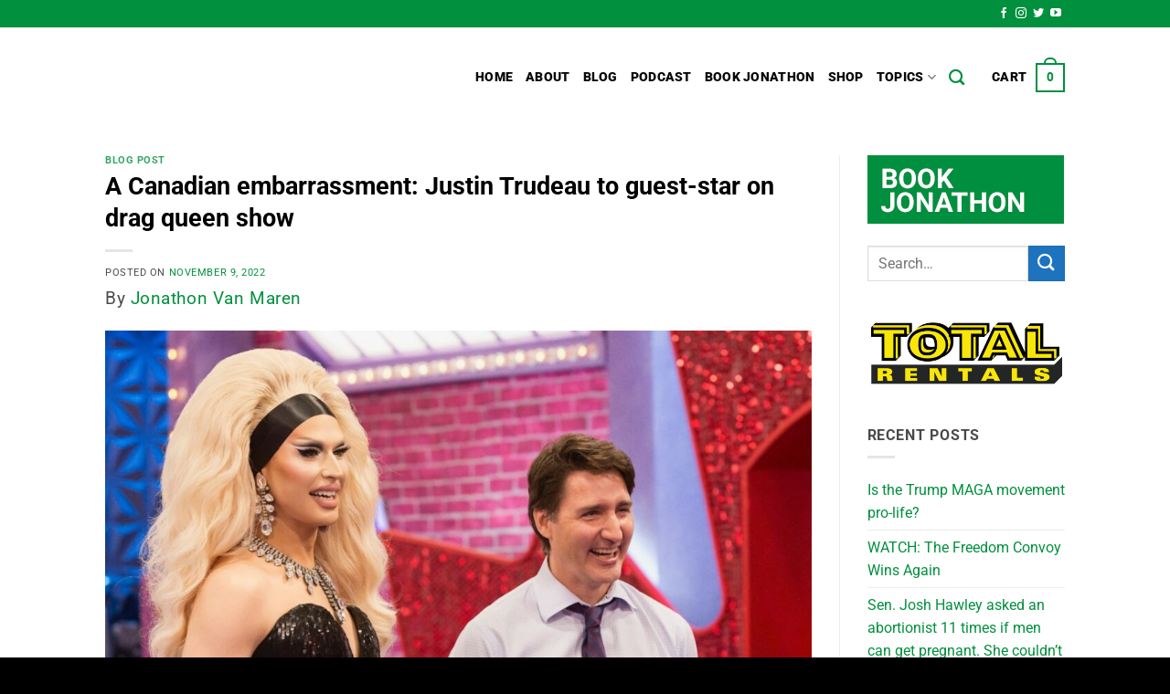

--- FILE ---
content_type: text/html; charset=UTF-8
request_url: https://thebridgehead.ca/2022/11/09/a-canadian-embarrassment-justin-trudeau-to-guest-star-on-drag-queen-show/
body_size: 29917
content:
<!DOCTYPE html>
<html dir="ltr" lang="en-CA" prefix="og: https://ogp.me/ns#" class="loading-site no-js">
<head>
	<meta charset="UTF-8" />
	<link rel="profile" href="http://gmpg.org/xfn/11" />
	<link rel="pingback" href="https://thebridgehead.ca/xmlrpc.php" />

	<script>(function(html){html.className = html.className.replace(/\bno-js\b/,'js')})(document.documentElement);</script>
<title>A Canadian embarrassment: Justin Trudeau to guest-star on drag queen show</title>

		<!-- All in One SEO 4.9.3 - aioseo.com -->
	<meta name="description" content="By Jonathon Van Maren Canadian Prime Minister Justin Trudeau is making headlines again. As the hearings on his knee-jerk invocation of the Emergencies Act drag on, Rachel Gilmore of Global News tittered on Twitter that Trudeau was going for yet another first: “Prime Minister Justin Trudeau hasn’t sashayed away from the opportunity of being the first world" />
	<meta name="robots" content="max-image-preview:large" />
	<meta name="author" content="Jonathon Van Maren"/>
	<meta name="keywords" content="drag queen,drag show,jonathon van maren,justin trudeau" />
	<link rel="canonical" href="https://thebridgehead.ca/2022/11/09/a-canadian-embarrassment-justin-trudeau-to-guest-star-on-drag-queen-show/" />
	<meta name="generator" content="All in One SEO (AIOSEO) 4.9.3" />
		<meta property="og:locale" content="en_US" />
		<meta property="og:site_name" content="The Bridgehead" />
		<meta property="og:type" content="article" />
		<meta property="og:title" content="A Canadian embarrassment: Justin Trudeau to guest-star on drag queen show" />
		<meta property="og:description" content="By Jonathon Van Maren Canadian Prime Minister Justin Trudeau is making headlines again. As the hearings on his knee-jerk invocation of the Emergencies Act drag on, Rachel Gilmore of Global News tittered on Twitter that Trudeau was going for yet another first: “Prime Minister Justin Trudeau hasn’t sashayed away from the opportunity of being the first world" />
		<meta property="og:url" content="https://thebridgehead.ca/2022/11/09/a-canadian-embarrassment-justin-trudeau-to-guest-star-on-drag-queen-show/" />
		<meta property="og:image" content="https://thebridgehead.ca/wp-content/uploads/2022/11/c-users-nstranges-desktop-aa_cvw_ep2day2_3024-jpg-1.jpeg" />
		<meta property="og:image:secure_url" content="https://thebridgehead.ca/wp-content/uploads/2022/11/c-users-nstranges-desktop-aa_cvw_ep2day2_3024-jpg-1.jpeg" />
		<meta property="og:image:width" content="2048" />
		<meta property="og:image:height" content="1152" />
		<meta property="article:published_time" content="2022-11-09T17:11:31+00:00" />
		<meta property="article:modified_time" content="2022-11-09T17:11:31+00:00" />
		<meta name="twitter:card" content="summary" />
		<meta name="twitter:title" content="A Canadian embarrassment: Justin Trudeau to guest-star on drag queen show" />
		<meta name="twitter:description" content="By Jonathon Van Maren Canadian Prime Minister Justin Trudeau is making headlines again. As the hearings on his knee-jerk invocation of the Emergencies Act drag on, Rachel Gilmore of Global News tittered on Twitter that Trudeau was going for yet another first: “Prime Minister Justin Trudeau hasn’t sashayed away from the opportunity of being the first world" />
		<meta name="twitter:image" content="https://thebridgehead.ca/wp-content/uploads/2022/11/c-users-nstranges-desktop-aa_cvw_ep2day2_3024-jpg-1.jpeg" />
		<script type="application/ld+json" class="aioseo-schema">
			{"@context":"https:\/\/schema.org","@graph":[{"@type":"Article","@id":"https:\/\/thebridgehead.ca\/2022\/11\/09\/a-canadian-embarrassment-justin-trudeau-to-guest-star-on-drag-queen-show\/#article","name":"A Canadian embarrassment: Justin Trudeau to guest-star on drag queen show","headline":"A Canadian embarrassment: Justin Trudeau to guest-star on drag queen show","author":{"@id":"https:\/\/thebridgehead.ca\/author\/jonathon\/#author"},"publisher":{"@id":"https:\/\/thebridgehead.ca\/#organization"},"image":{"@type":"ImageObject","url":"https:\/\/thebridgehead.ca\/wp-content\/uploads\/2022\/11\/c-users-nstranges-desktop-aa_cvw_ep2day2_3024-jpg-1.jpeg","width":2048,"height":1152},"datePublished":"2022-11-09T12:11:31-05:00","dateModified":"2022-11-09T12:11:31-05:00","inLanguage":"en-CA","commentCount":1,"mainEntityOfPage":{"@id":"https:\/\/thebridgehead.ca\/2022\/11\/09\/a-canadian-embarrassment-justin-trudeau-to-guest-star-on-drag-queen-show\/#webpage"},"isPartOf":{"@id":"https:\/\/thebridgehead.ca\/2022\/11\/09\/a-canadian-embarrassment-justin-trudeau-to-guest-star-on-drag-queen-show\/#webpage"},"articleSection":"Blog Post, drag queen, drag show, Jonathon Van Maren, Justin Trudeau"},{"@type":"BreadcrumbList","@id":"https:\/\/thebridgehead.ca\/2022\/11\/09\/a-canadian-embarrassment-justin-trudeau-to-guest-star-on-drag-queen-show\/#breadcrumblist","itemListElement":[{"@type":"ListItem","@id":"https:\/\/thebridgehead.ca#listItem","position":1,"name":"Home","item":"https:\/\/thebridgehead.ca","nextItem":{"@type":"ListItem","@id":"https:\/\/thebridgehead.ca\/category\/blog-post\/#listItem","name":"Blog Post"}},{"@type":"ListItem","@id":"https:\/\/thebridgehead.ca\/category\/blog-post\/#listItem","position":2,"name":"Blog Post","item":"https:\/\/thebridgehead.ca\/category\/blog-post\/","nextItem":{"@type":"ListItem","@id":"https:\/\/thebridgehead.ca\/2022\/11\/09\/a-canadian-embarrassment-justin-trudeau-to-guest-star-on-drag-queen-show\/#listItem","name":"A Canadian embarrassment: Justin Trudeau to guest-star on drag queen show"},"previousItem":{"@type":"ListItem","@id":"https:\/\/thebridgehead.ca#listItem","name":"Home"}},{"@type":"ListItem","@id":"https:\/\/thebridgehead.ca\/2022\/11\/09\/a-canadian-embarrassment-justin-trudeau-to-guest-star-on-drag-queen-show\/#listItem","position":3,"name":"A Canadian embarrassment: Justin Trudeau to guest-star on drag queen show","previousItem":{"@type":"ListItem","@id":"https:\/\/thebridgehead.ca\/category\/blog-post\/#listItem","name":"Blog Post"}}]},{"@type":"Organization","@id":"https:\/\/thebridgehead.ca\/#organization","name":"The Bridgehead","description":"News and commentary from the front lines of the culture wars.","url":"https:\/\/thebridgehead.ca\/"},{"@type":"Person","@id":"https:\/\/thebridgehead.ca\/author\/jonathon\/#author","url":"https:\/\/thebridgehead.ca\/author\/jonathon\/","name":"Jonathon Van Maren","image":{"@type":"ImageObject","@id":"https:\/\/thebridgehead.ca\/2022\/11\/09\/a-canadian-embarrassment-justin-trudeau-to-guest-star-on-drag-queen-show\/#authorImage","url":"https:\/\/secure.gravatar.com\/avatar\/a76db555044e2763e441fcdc99800c73bebdbe402aa780c55bab5063c68b123f?s=96&d=blank&r=g","width":96,"height":96,"caption":"Jonathon Van Maren"}},{"@type":"WebPage","@id":"https:\/\/thebridgehead.ca\/2022\/11\/09\/a-canadian-embarrassment-justin-trudeau-to-guest-star-on-drag-queen-show\/#webpage","url":"https:\/\/thebridgehead.ca\/2022\/11\/09\/a-canadian-embarrassment-justin-trudeau-to-guest-star-on-drag-queen-show\/","name":"A Canadian embarrassment: Justin Trudeau to guest-star on drag queen show","description":"By Jonathon Van Maren Canadian Prime Minister Justin Trudeau is making headlines again. As the hearings on his knee-jerk invocation of the Emergencies Act drag on, Rachel Gilmore of Global News tittered on Twitter that Trudeau was going for yet another first: \u201cPrime Minister Justin Trudeau hasn\u2019t sashayed away from the opportunity of being the first world","inLanguage":"en-CA","isPartOf":{"@id":"https:\/\/thebridgehead.ca\/#website"},"breadcrumb":{"@id":"https:\/\/thebridgehead.ca\/2022\/11\/09\/a-canadian-embarrassment-justin-trudeau-to-guest-star-on-drag-queen-show\/#breadcrumblist"},"author":{"@id":"https:\/\/thebridgehead.ca\/author\/jonathon\/#author"},"creator":{"@id":"https:\/\/thebridgehead.ca\/author\/jonathon\/#author"},"image":{"@type":"ImageObject","url":"https:\/\/thebridgehead.ca\/wp-content\/uploads\/2022\/11\/c-users-nstranges-desktop-aa_cvw_ep2day2_3024-jpg-1.jpeg","@id":"https:\/\/thebridgehead.ca\/2022\/11\/09\/a-canadian-embarrassment-justin-trudeau-to-guest-star-on-drag-queen-show\/#mainImage","width":2048,"height":1152},"primaryImageOfPage":{"@id":"https:\/\/thebridgehead.ca\/2022\/11\/09\/a-canadian-embarrassment-justin-trudeau-to-guest-star-on-drag-queen-show\/#mainImage"},"datePublished":"2022-11-09T12:11:31-05:00","dateModified":"2022-11-09T12:11:31-05:00"},{"@type":"WebSite","@id":"https:\/\/thebridgehead.ca\/#website","url":"https:\/\/thebridgehead.ca\/","name":"The Bridgehead","description":"News and commentary from the front lines of the culture wars.","inLanguage":"en-CA","publisher":{"@id":"https:\/\/thebridgehead.ca\/#organization"}}]}
		</script>
		<!-- All in One SEO -->

<meta name="viewport" content="width=device-width, initial-scale=1" /><link rel='prefetch' href='https://thebridgehead.ca/wp-content/themes/flatsome/assets/js/flatsome.js?ver=e2eddd6c228105dac048' />
<link rel='prefetch' href='https://thebridgehead.ca/wp-content/themes/flatsome/assets/js/chunk.slider.js?ver=3.20.4' />
<link rel='prefetch' href='https://thebridgehead.ca/wp-content/themes/flatsome/assets/js/chunk.popups.js?ver=3.20.4' />
<link rel='prefetch' href='https://thebridgehead.ca/wp-content/themes/flatsome/assets/js/chunk.tooltips.js?ver=3.20.4' />
<link rel='prefetch' href='https://thebridgehead.ca/wp-content/themes/flatsome/assets/js/woocommerce.js?ver=1c9be63d628ff7c3ff4c' />
<link rel="alternate" type="application/rss+xml" title="The Bridgehead &raquo; Feed" href="https://thebridgehead.ca/feed/" />
<link rel="alternate" type="application/rss+xml" title="The Bridgehead &raquo; Comments Feed" href="https://thebridgehead.ca/comments/feed/" />
<link rel="alternate" type="application/rss+xml" title="The Bridgehead &raquo; A Canadian embarrassment: Justin Trudeau to guest-star on drag queen show Comments Feed" href="https://thebridgehead.ca/2022/11/09/a-canadian-embarrassment-justin-trudeau-to-guest-star-on-drag-queen-show/feed/" />
<link rel="alternate" title="oEmbed (JSON)" type="application/json+oembed" href="https://thebridgehead.ca/wp-json/oembed/1.0/embed?url=https%3A%2F%2Fthebridgehead.ca%2F2022%2F11%2F09%2Fa-canadian-embarrassment-justin-trudeau-to-guest-star-on-drag-queen-show%2F" />
<link rel="alternate" title="oEmbed (XML)" type="text/xml+oembed" href="https://thebridgehead.ca/wp-json/oembed/1.0/embed?url=https%3A%2F%2Fthebridgehead.ca%2F2022%2F11%2F09%2Fa-canadian-embarrassment-justin-trudeau-to-guest-star-on-drag-queen-show%2F&#038;format=xml" />
		<!-- This site uses the Google Analytics by ExactMetrics plugin v8.11.1 - Using Analytics tracking - https://www.exactmetrics.com/ -->
		<!-- Note: ExactMetrics is not currently configured on this site. The site owner needs to authenticate with Google Analytics in the ExactMetrics settings panel. -->
					<!-- No tracking code set -->
				<!-- / Google Analytics by ExactMetrics -->
		<style id='wp-img-auto-sizes-contain-inline-css' type='text/css'>
img:is([sizes=auto i],[sizes^="auto," i]){contain-intrinsic-size:3000px 1500px}
/*# sourceURL=wp-img-auto-sizes-contain-inline-css */
</style>
<style id='wp-emoji-styles-inline-css' type='text/css'>

	img.wp-smiley, img.emoji {
		display: inline !important;
		border: none !important;
		box-shadow: none !important;
		height: 1em !important;
		width: 1em !important;
		margin: 0 0.07em !important;
		vertical-align: -0.1em !important;
		background: none !important;
		padding: 0 !important;
	}
/*# sourceURL=wp-emoji-styles-inline-css */
</style>
<style id='wp-block-library-inline-css' type='text/css'>
:root{--wp-block-synced-color:#7a00df;--wp-block-synced-color--rgb:122,0,223;--wp-bound-block-color:var(--wp-block-synced-color);--wp-editor-canvas-background:#ddd;--wp-admin-theme-color:#007cba;--wp-admin-theme-color--rgb:0,124,186;--wp-admin-theme-color-darker-10:#006ba1;--wp-admin-theme-color-darker-10--rgb:0,107,160.5;--wp-admin-theme-color-darker-20:#005a87;--wp-admin-theme-color-darker-20--rgb:0,90,135;--wp-admin-border-width-focus:2px}@media (min-resolution:192dpi){:root{--wp-admin-border-width-focus:1.5px}}.wp-element-button{cursor:pointer}:root .has-very-light-gray-background-color{background-color:#eee}:root .has-very-dark-gray-background-color{background-color:#313131}:root .has-very-light-gray-color{color:#eee}:root .has-very-dark-gray-color{color:#313131}:root .has-vivid-green-cyan-to-vivid-cyan-blue-gradient-background{background:linear-gradient(135deg,#00d084,#0693e3)}:root .has-purple-crush-gradient-background{background:linear-gradient(135deg,#34e2e4,#4721fb 50%,#ab1dfe)}:root .has-hazy-dawn-gradient-background{background:linear-gradient(135deg,#faaca8,#dad0ec)}:root .has-subdued-olive-gradient-background{background:linear-gradient(135deg,#fafae1,#67a671)}:root .has-atomic-cream-gradient-background{background:linear-gradient(135deg,#fdd79a,#004a59)}:root .has-nightshade-gradient-background{background:linear-gradient(135deg,#330968,#31cdcf)}:root .has-midnight-gradient-background{background:linear-gradient(135deg,#020381,#2874fc)}:root{--wp--preset--font-size--normal:16px;--wp--preset--font-size--huge:42px}.has-regular-font-size{font-size:1em}.has-larger-font-size{font-size:2.625em}.has-normal-font-size{font-size:var(--wp--preset--font-size--normal)}.has-huge-font-size{font-size:var(--wp--preset--font-size--huge)}.has-text-align-center{text-align:center}.has-text-align-left{text-align:left}.has-text-align-right{text-align:right}.has-fit-text{white-space:nowrap!important}#end-resizable-editor-section{display:none}.aligncenter{clear:both}.items-justified-left{justify-content:flex-start}.items-justified-center{justify-content:center}.items-justified-right{justify-content:flex-end}.items-justified-space-between{justify-content:space-between}.screen-reader-text{border:0;clip-path:inset(50%);height:1px;margin:-1px;overflow:hidden;padding:0;position:absolute;width:1px;word-wrap:normal!important}.screen-reader-text:focus{background-color:#ddd;clip-path:none;color:#444;display:block;font-size:1em;height:auto;left:5px;line-height:normal;padding:15px 23px 14px;text-decoration:none;top:5px;width:auto;z-index:100000}html :where(.has-border-color){border-style:solid}html :where([style*=border-top-color]){border-top-style:solid}html :where([style*=border-right-color]){border-right-style:solid}html :where([style*=border-bottom-color]){border-bottom-style:solid}html :where([style*=border-left-color]){border-left-style:solid}html :where([style*=border-width]){border-style:solid}html :where([style*=border-top-width]){border-top-style:solid}html :where([style*=border-right-width]){border-right-style:solid}html :where([style*=border-bottom-width]){border-bottom-style:solid}html :where([style*=border-left-width]){border-left-style:solid}html :where(img[class*=wp-image-]){height:auto;max-width:100%}:where(figure){margin:0 0 1em}html :where(.is-position-sticky){--wp-admin--admin-bar--position-offset:var(--wp-admin--admin-bar--height,0px)}@media screen and (max-width:600px){html :where(.is-position-sticky){--wp-admin--admin-bar--position-offset:0px}}

/*# sourceURL=wp-block-library-inline-css */
</style><link rel='stylesheet' id='wc-blocks-style-css' href='https://thebridgehead.ca/wp-content/plugins/woocommerce/assets/client/blocks/wc-blocks.css?ver=wc-10.4.3' type='text/css' media='all' />
<style id='global-styles-inline-css' type='text/css'>
:root{--wp--preset--aspect-ratio--square: 1;--wp--preset--aspect-ratio--4-3: 4/3;--wp--preset--aspect-ratio--3-4: 3/4;--wp--preset--aspect-ratio--3-2: 3/2;--wp--preset--aspect-ratio--2-3: 2/3;--wp--preset--aspect-ratio--16-9: 16/9;--wp--preset--aspect-ratio--9-16: 9/16;--wp--preset--color--black: #000000;--wp--preset--color--cyan-bluish-gray: #abb8c3;--wp--preset--color--white: #ffffff;--wp--preset--color--pale-pink: #f78da7;--wp--preset--color--vivid-red: #cf2e2e;--wp--preset--color--luminous-vivid-orange: #ff6900;--wp--preset--color--luminous-vivid-amber: #fcb900;--wp--preset--color--light-green-cyan: #7bdcb5;--wp--preset--color--vivid-green-cyan: #00d084;--wp--preset--color--pale-cyan-blue: #8ed1fc;--wp--preset--color--vivid-cyan-blue: #0693e3;--wp--preset--color--vivid-purple: #9b51e0;--wp--preset--color--primary: #000000;--wp--preset--color--secondary: #1e73be;--wp--preset--color--success: #00903e;--wp--preset--color--alert: #eb1d1d;--wp--preset--gradient--vivid-cyan-blue-to-vivid-purple: linear-gradient(135deg,rgb(6,147,227) 0%,rgb(155,81,224) 100%);--wp--preset--gradient--light-green-cyan-to-vivid-green-cyan: linear-gradient(135deg,rgb(122,220,180) 0%,rgb(0,208,130) 100%);--wp--preset--gradient--luminous-vivid-amber-to-luminous-vivid-orange: linear-gradient(135deg,rgb(252,185,0) 0%,rgb(255,105,0) 100%);--wp--preset--gradient--luminous-vivid-orange-to-vivid-red: linear-gradient(135deg,rgb(255,105,0) 0%,rgb(207,46,46) 100%);--wp--preset--gradient--very-light-gray-to-cyan-bluish-gray: linear-gradient(135deg,rgb(238,238,238) 0%,rgb(169,184,195) 100%);--wp--preset--gradient--cool-to-warm-spectrum: linear-gradient(135deg,rgb(74,234,220) 0%,rgb(151,120,209) 20%,rgb(207,42,186) 40%,rgb(238,44,130) 60%,rgb(251,105,98) 80%,rgb(254,248,76) 100%);--wp--preset--gradient--blush-light-purple: linear-gradient(135deg,rgb(255,206,236) 0%,rgb(152,150,240) 100%);--wp--preset--gradient--blush-bordeaux: linear-gradient(135deg,rgb(254,205,165) 0%,rgb(254,45,45) 50%,rgb(107,0,62) 100%);--wp--preset--gradient--luminous-dusk: linear-gradient(135deg,rgb(255,203,112) 0%,rgb(199,81,192) 50%,rgb(65,88,208) 100%);--wp--preset--gradient--pale-ocean: linear-gradient(135deg,rgb(255,245,203) 0%,rgb(182,227,212) 50%,rgb(51,167,181) 100%);--wp--preset--gradient--electric-grass: linear-gradient(135deg,rgb(202,248,128) 0%,rgb(113,206,126) 100%);--wp--preset--gradient--midnight: linear-gradient(135deg,rgb(2,3,129) 0%,rgb(40,116,252) 100%);--wp--preset--font-size--small: 13px;--wp--preset--font-size--medium: 20px;--wp--preset--font-size--large: 36px;--wp--preset--font-size--x-large: 42px;--wp--preset--spacing--20: 0.44rem;--wp--preset--spacing--30: 0.67rem;--wp--preset--spacing--40: 1rem;--wp--preset--spacing--50: 1.5rem;--wp--preset--spacing--60: 2.25rem;--wp--preset--spacing--70: 3.38rem;--wp--preset--spacing--80: 5.06rem;--wp--preset--shadow--natural: 6px 6px 9px rgba(0, 0, 0, 0.2);--wp--preset--shadow--deep: 12px 12px 50px rgba(0, 0, 0, 0.4);--wp--preset--shadow--sharp: 6px 6px 0px rgba(0, 0, 0, 0.2);--wp--preset--shadow--outlined: 6px 6px 0px -3px rgb(255, 255, 255), 6px 6px rgb(0, 0, 0);--wp--preset--shadow--crisp: 6px 6px 0px rgb(0, 0, 0);}:where(body) { margin: 0; }.wp-site-blocks > .alignleft { float: left; margin-right: 2em; }.wp-site-blocks > .alignright { float: right; margin-left: 2em; }.wp-site-blocks > .aligncenter { justify-content: center; margin-left: auto; margin-right: auto; }:where(.is-layout-flex){gap: 0.5em;}:where(.is-layout-grid){gap: 0.5em;}.is-layout-flow > .alignleft{float: left;margin-inline-start: 0;margin-inline-end: 2em;}.is-layout-flow > .alignright{float: right;margin-inline-start: 2em;margin-inline-end: 0;}.is-layout-flow > .aligncenter{margin-left: auto !important;margin-right: auto !important;}.is-layout-constrained > .alignleft{float: left;margin-inline-start: 0;margin-inline-end: 2em;}.is-layout-constrained > .alignright{float: right;margin-inline-start: 2em;margin-inline-end: 0;}.is-layout-constrained > .aligncenter{margin-left: auto !important;margin-right: auto !important;}.is-layout-constrained > :where(:not(.alignleft):not(.alignright):not(.alignfull)){margin-left: auto !important;margin-right: auto !important;}body .is-layout-flex{display: flex;}.is-layout-flex{flex-wrap: wrap;align-items: center;}.is-layout-flex > :is(*, div){margin: 0;}body .is-layout-grid{display: grid;}.is-layout-grid > :is(*, div){margin: 0;}body{padding-top: 0px;padding-right: 0px;padding-bottom: 0px;padding-left: 0px;}a:where(:not(.wp-element-button)){text-decoration: none;}:root :where(.wp-element-button, .wp-block-button__link){background-color: #32373c;border-width: 0;color: #fff;font-family: inherit;font-size: inherit;font-style: inherit;font-weight: inherit;letter-spacing: inherit;line-height: inherit;padding-top: calc(0.667em + 2px);padding-right: calc(1.333em + 2px);padding-bottom: calc(0.667em + 2px);padding-left: calc(1.333em + 2px);text-decoration: none;text-transform: inherit;}.has-black-color{color: var(--wp--preset--color--black) !important;}.has-cyan-bluish-gray-color{color: var(--wp--preset--color--cyan-bluish-gray) !important;}.has-white-color{color: var(--wp--preset--color--white) !important;}.has-pale-pink-color{color: var(--wp--preset--color--pale-pink) !important;}.has-vivid-red-color{color: var(--wp--preset--color--vivid-red) !important;}.has-luminous-vivid-orange-color{color: var(--wp--preset--color--luminous-vivid-orange) !important;}.has-luminous-vivid-amber-color{color: var(--wp--preset--color--luminous-vivid-amber) !important;}.has-light-green-cyan-color{color: var(--wp--preset--color--light-green-cyan) !important;}.has-vivid-green-cyan-color{color: var(--wp--preset--color--vivid-green-cyan) !important;}.has-pale-cyan-blue-color{color: var(--wp--preset--color--pale-cyan-blue) !important;}.has-vivid-cyan-blue-color{color: var(--wp--preset--color--vivid-cyan-blue) !important;}.has-vivid-purple-color{color: var(--wp--preset--color--vivid-purple) !important;}.has-primary-color{color: var(--wp--preset--color--primary) !important;}.has-secondary-color{color: var(--wp--preset--color--secondary) !important;}.has-success-color{color: var(--wp--preset--color--success) !important;}.has-alert-color{color: var(--wp--preset--color--alert) !important;}.has-black-background-color{background-color: var(--wp--preset--color--black) !important;}.has-cyan-bluish-gray-background-color{background-color: var(--wp--preset--color--cyan-bluish-gray) !important;}.has-white-background-color{background-color: var(--wp--preset--color--white) !important;}.has-pale-pink-background-color{background-color: var(--wp--preset--color--pale-pink) !important;}.has-vivid-red-background-color{background-color: var(--wp--preset--color--vivid-red) !important;}.has-luminous-vivid-orange-background-color{background-color: var(--wp--preset--color--luminous-vivid-orange) !important;}.has-luminous-vivid-amber-background-color{background-color: var(--wp--preset--color--luminous-vivid-amber) !important;}.has-light-green-cyan-background-color{background-color: var(--wp--preset--color--light-green-cyan) !important;}.has-vivid-green-cyan-background-color{background-color: var(--wp--preset--color--vivid-green-cyan) !important;}.has-pale-cyan-blue-background-color{background-color: var(--wp--preset--color--pale-cyan-blue) !important;}.has-vivid-cyan-blue-background-color{background-color: var(--wp--preset--color--vivid-cyan-blue) !important;}.has-vivid-purple-background-color{background-color: var(--wp--preset--color--vivid-purple) !important;}.has-primary-background-color{background-color: var(--wp--preset--color--primary) !important;}.has-secondary-background-color{background-color: var(--wp--preset--color--secondary) !important;}.has-success-background-color{background-color: var(--wp--preset--color--success) !important;}.has-alert-background-color{background-color: var(--wp--preset--color--alert) !important;}.has-black-border-color{border-color: var(--wp--preset--color--black) !important;}.has-cyan-bluish-gray-border-color{border-color: var(--wp--preset--color--cyan-bluish-gray) !important;}.has-white-border-color{border-color: var(--wp--preset--color--white) !important;}.has-pale-pink-border-color{border-color: var(--wp--preset--color--pale-pink) !important;}.has-vivid-red-border-color{border-color: var(--wp--preset--color--vivid-red) !important;}.has-luminous-vivid-orange-border-color{border-color: var(--wp--preset--color--luminous-vivid-orange) !important;}.has-luminous-vivid-amber-border-color{border-color: var(--wp--preset--color--luminous-vivid-amber) !important;}.has-light-green-cyan-border-color{border-color: var(--wp--preset--color--light-green-cyan) !important;}.has-vivid-green-cyan-border-color{border-color: var(--wp--preset--color--vivid-green-cyan) !important;}.has-pale-cyan-blue-border-color{border-color: var(--wp--preset--color--pale-cyan-blue) !important;}.has-vivid-cyan-blue-border-color{border-color: var(--wp--preset--color--vivid-cyan-blue) !important;}.has-vivid-purple-border-color{border-color: var(--wp--preset--color--vivid-purple) !important;}.has-primary-border-color{border-color: var(--wp--preset--color--primary) !important;}.has-secondary-border-color{border-color: var(--wp--preset--color--secondary) !important;}.has-success-border-color{border-color: var(--wp--preset--color--success) !important;}.has-alert-border-color{border-color: var(--wp--preset--color--alert) !important;}.has-vivid-cyan-blue-to-vivid-purple-gradient-background{background: var(--wp--preset--gradient--vivid-cyan-blue-to-vivid-purple) !important;}.has-light-green-cyan-to-vivid-green-cyan-gradient-background{background: var(--wp--preset--gradient--light-green-cyan-to-vivid-green-cyan) !important;}.has-luminous-vivid-amber-to-luminous-vivid-orange-gradient-background{background: var(--wp--preset--gradient--luminous-vivid-amber-to-luminous-vivid-orange) !important;}.has-luminous-vivid-orange-to-vivid-red-gradient-background{background: var(--wp--preset--gradient--luminous-vivid-orange-to-vivid-red) !important;}.has-very-light-gray-to-cyan-bluish-gray-gradient-background{background: var(--wp--preset--gradient--very-light-gray-to-cyan-bluish-gray) !important;}.has-cool-to-warm-spectrum-gradient-background{background: var(--wp--preset--gradient--cool-to-warm-spectrum) !important;}.has-blush-light-purple-gradient-background{background: var(--wp--preset--gradient--blush-light-purple) !important;}.has-blush-bordeaux-gradient-background{background: var(--wp--preset--gradient--blush-bordeaux) !important;}.has-luminous-dusk-gradient-background{background: var(--wp--preset--gradient--luminous-dusk) !important;}.has-pale-ocean-gradient-background{background: var(--wp--preset--gradient--pale-ocean) !important;}.has-electric-grass-gradient-background{background: var(--wp--preset--gradient--electric-grass) !important;}.has-midnight-gradient-background{background: var(--wp--preset--gradient--midnight) !important;}.has-small-font-size{font-size: var(--wp--preset--font-size--small) !important;}.has-medium-font-size{font-size: var(--wp--preset--font-size--medium) !important;}.has-large-font-size{font-size: var(--wp--preset--font-size--large) !important;}.has-x-large-font-size{font-size: var(--wp--preset--font-size--x-large) !important;}
/*# sourceURL=global-styles-inline-css */
</style>

<link rel='stylesheet' id='contact-form-7-css' href='https://thebridgehead.ca/wp-content/plugins/contact-form-7/includes/css/styles.css?ver=6.1.4' type='text/css' media='all' />
<link rel='stylesheet' id='simple-youtube-responsive-css' href='https://thebridgehead.ca/wp-content/plugins/simple-youtube-responsive/css/yt-responsive.css?ver=3.2.5' type='text/css' media='all' />
<style id='woocommerce-inline-inline-css' type='text/css'>
.woocommerce form .form-row .required { visibility: visible; }
/*# sourceURL=woocommerce-inline-inline-css */
</style>
<link rel='stylesheet' id='mc4wp-form-themes-css' href='https://thebridgehead.ca/wp-content/plugins/mailchimp-for-wp/assets/css/form-themes.css?ver=4.10.9' type='text/css' media='all' />
<link rel='stylesheet' id='crp-style-masonry-css' href='https://thebridgehead.ca/wp-content/plugins/contextual-related-posts/css/masonry.min.css?ver=4.1.0' type='text/css' media='all' />
<link rel='stylesheet' id='bsfrt_frontend-css' href='https://thebridgehead.ca/wp-content/plugins/read-meter/assets/css/bsfrt-frontend-css.min.css?ver=1.0.11' type='text/css' media='all' />
<link rel='stylesheet' id='flatsome-main-css' href='https://thebridgehead.ca/wp-content/themes/flatsome/assets/css/flatsome.css?ver=3.20.4' type='text/css' media='all' />
<style id='flatsome-main-inline-css' type='text/css'>
@font-face {
				font-family: "fl-icons";
				font-display: block;
				src: url(https://thebridgehead.ca/wp-content/themes/flatsome/assets/css/icons/fl-icons.eot?v=3.20.4);
				src:
					url(https://thebridgehead.ca/wp-content/themes/flatsome/assets/css/icons/fl-icons.eot#iefix?v=3.20.4) format("embedded-opentype"),
					url(https://thebridgehead.ca/wp-content/themes/flatsome/assets/css/icons/fl-icons.woff2?v=3.20.4) format("woff2"),
					url(https://thebridgehead.ca/wp-content/themes/flatsome/assets/css/icons/fl-icons.ttf?v=3.20.4) format("truetype"),
					url(https://thebridgehead.ca/wp-content/themes/flatsome/assets/css/icons/fl-icons.woff?v=3.20.4) format("woff"),
					url(https://thebridgehead.ca/wp-content/themes/flatsome/assets/css/icons/fl-icons.svg?v=3.20.4#fl-icons) format("svg");
			}
/*# sourceURL=flatsome-main-inline-css */
</style>
<link rel='stylesheet' id='flatsome-shop-css' href='https://thebridgehead.ca/wp-content/themes/flatsome/assets/css/flatsome-shop.css?ver=3.20.4' type='text/css' media='all' />
<link rel='stylesheet' id='flatsome-style-css' href='https://thebridgehead.ca/wp-content/themes/flatsome-child/style.css?ver=3.0' type='text/css' media='all' />
<script type="text/javascript" src="https://thebridgehead.ca/wp-includes/js/jquery/jquery.min.js?ver=3.7.1" id="jquery-core-js"></script>
<script type="text/javascript" src="https://thebridgehead.ca/wp-includes/js/jquery/jquery-migrate.min.js?ver=3.4.1" id="jquery-migrate-js"></script>
<script type="text/javascript" src="https://thebridgehead.ca/wp-content/plugins/woocommerce/assets/js/jquery-blockui/jquery.blockUI.min.js?ver=2.7.0-wc.10.4.3" id="wc-jquery-blockui-js" data-wp-strategy="defer"></script>
<script type="text/javascript" id="wc-add-to-cart-js-extra">
/* <![CDATA[ */
var wc_add_to_cart_params = {"ajax_url":"/wp-admin/admin-ajax.php","wc_ajax_url":"/?wc-ajax=%%endpoint%%","i18n_view_cart":"View cart","cart_url":"https://thebridgehead.ca/cart/","is_cart":"","cart_redirect_after_add":"yes"};
//# sourceURL=wc-add-to-cart-js-extra
/* ]]> */
</script>
<script type="text/javascript" src="https://thebridgehead.ca/wp-content/plugins/woocommerce/assets/js/frontend/add-to-cart.min.js?ver=10.4.3" id="wc-add-to-cart-js" defer="defer" data-wp-strategy="defer"></script>
<script type="text/javascript" src="https://thebridgehead.ca/wp-content/plugins/woocommerce/assets/js/js-cookie/js.cookie.min.js?ver=2.1.4-wc.10.4.3" id="wc-js-cookie-js" data-wp-strategy="defer"></script>
<script type="text/javascript" id="kgr-blocks-frontj-js-extra">
/* <![CDATA[ */
var kgr_php_vars = {"checkout":{"admin_url":"https://thebridgehead.ca/wp-admin/admin-ajax.php","google_recapta_site_key":"6LdVpjYoAAAAALVCtI_o4IzTtmCqdXm1SNIItJrb","ka_captcha_position":"woocommerce_review_order_before_submit","title":"","themeColor":"light","size":"normal","dynamicCallback":"ka_checkout_captcha_validation_success","ka_grc_classes":"g-recaptcha woo_checkout"}};
//# sourceURL=kgr-blocks-frontj-js-extra
/* ]]> */
</script>
<script type="text/javascript" src="https://thebridgehead.ca/wp-content/plugins/koala-google-recaptcha-for-woocommerce/blocks-compatibility/ka-gr-checkout-block/src/js/ka-gr-checkout-block/block.js?ver=1.0" id="kgr-blocks-frontj-js"></script>
<link rel="https://api.w.org/" href="https://thebridgehead.ca/wp-json/" /><link rel="alternate" title="JSON" type="application/json" href="https://thebridgehead.ca/wp-json/wp/v2/posts/40033" /><link rel="EditURI" type="application/rsd+xml" title="RSD" href="https://thebridgehead.ca/xmlrpc.php?rsd" />
<meta name="generator" content="WordPress 6.9" />
<meta name="generator" content="WooCommerce 10.4.3" />
<link rel='shortlink' href='https://thebridgehead.ca/?p=40033' />

<!-- This site is using AdRotate Professional v5.26.2 to display their advertisements - https://ajdg.solutions/ -->
<!-- AdRotate CSS -->
<style type="text/css" media="screen">
	.g { margin:0px; padding:0px; overflow:hidden; line-height:1; zoom:1; }
	.g img { height:auto; }
	.g-col { position:relative; float:left; }
	.g-col:first-child { margin-left: 0; }
	.g-col:last-child { margin-right: 0; }
	.g-wall { display:block; position:fixed; left:0; top:0; width:100%; height:100%; z-index:-1; }
	.woocommerce-page .g, .bbpress-wrapper .g { margin: 20px auto; clear:both; }
	.g-1 { margin:0px 0px 0px 0px; width:100%; max-width:215px; height:100%; max-height:500px; }
	.g-2 { margin:0px 0px 0px 0px; width:100%; max-width:800px; height:100%; max-height:90px; }
	@media only screen and (max-width: 480px) {
		.g-col, .g-dyn, .g-single { width:100%; margin-left:0; margin-right:0; }
		.woocommerce-page .g, .bbpress-wrapper .g { margin: 10px auto; }
	}
</style>
<!-- /AdRotate CSS -->

	<noscript><style>.woocommerce-product-gallery{ opacity: 1 !important; }</style></noscript>
	
<style type="text/css">
.entry-content .bsf-rt-reading-time,
.post-content .bsf-rt-reading-time {
background: #eeeeee;

color: #333333;

font-size: 15px;

margin-top: 
		1px;

margin-right: 
		1px;

margin-bottom: 
		1px;

margin-left: 
		1px;

padding-top: 
		0.5em;

padding-right: 
		0.7em;

padding-bottom: 
		0.5em;

padding-left: 
		0.7em;

width: max-content;

display: block;

min-width: 100px;

}

</style>
		<link rel="icon" href="https://thebridgehead.ca/wp-content/uploads/2020/05/cropped-TheBridgehead-Favicon2-32x32.png" sizes="32x32" />
<link rel="icon" href="https://thebridgehead.ca/wp-content/uploads/2020/05/cropped-TheBridgehead-Favicon2-192x192.png" sizes="192x192" />
<link rel="apple-touch-icon" href="https://thebridgehead.ca/wp-content/uploads/2020/05/cropped-TheBridgehead-Favicon2-180x180.png" />
<meta name="msapplication-TileImage" content="https://thebridgehead.ca/wp-content/uploads/2020/05/cropped-TheBridgehead-Favicon2-270x270.png" />
<style id="custom-css" type="text/css">:root {--primary-color: #000000;--fs-color-primary: #000000;--fs-color-secondary: #1e73be;--fs-color-success: #00903e;--fs-color-alert: #eb1d1d;--fs-color-base: #4a4a4a;--fs-experimental-link-color: #00903e;--fs-experimental-link-color-hover: #111;}.tooltipster-base {--tooltip-color: #fff;--tooltip-bg-color: #000;}.off-canvas-right .mfp-content, .off-canvas-left .mfp-content {--drawer-width: 300px;}.off-canvas .mfp-content.off-canvas-cart {--drawer-width: 360px;}.header-main{height: 110px}#logo img{max-height: 110px}#logo{width:270px;}.header-bottom{min-height: 55px}.header-top{min-height: 30px}.transparent .header-main{height: 116px}.transparent #logo img{max-height: 116px}.has-transparent + .page-title:first-of-type,.has-transparent + #main > .page-title,.has-transparent + #main > div > .page-title,.has-transparent + #main .page-header-wrapper:first-of-type .page-title{padding-top: 146px;}.header.show-on-scroll,.stuck .header-main{height:70px!important}.stuck #logo img{max-height: 70px!important}.header-bg-color {background-color: rgba(255,255,255,0.9)}.header-bottom {background-color: #f1f1f1}.header-main .nav > li > a{line-height: 16px }.stuck .header-main .nav > li > a{line-height: 50px }@media (max-width: 549px) {.header-main{height: 70px}#logo img{max-height: 70px}}.main-menu-overlay{background-color: #000000}.header-top{background-color:#00903e!important;}h1,h2,h3,h4,h5,h6,.heading-font{color: #000000;}body{font-family: Roboto, sans-serif;}body {font-weight: 400;font-style: normal;}.nav > li > a {font-family: Roboto, sans-serif;}.mobile-sidebar-levels-2 .nav > li > ul > li > a {font-family: Roboto, sans-serif;}.nav > li > a,.mobile-sidebar-levels-2 .nav > li > ul > li > a {font-weight: 900;font-style: normal;}h1,h2,h3,h4,h5,h6,.heading-font, .off-canvas-center .nav-sidebar.nav-vertical > li > a{font-family: Roboto, sans-serif;}h1,h2,h3,h4,h5,h6,.heading-font,.banner h1,.banner h2 {font-weight: 700;font-style: normal;}.alt-font{font-family: "Dancing Script", sans-serif;}.alt-font {font-weight: 400!important;font-style: normal!important;}.header:not(.transparent) .header-nav-main.nav > li > a {color: #0a0a0a;}.header:not(.transparent) .header-nav-main.nav > li > a:hover,.header:not(.transparent) .header-nav-main.nav > li.active > a,.header:not(.transparent) .header-nav-main.nav > li.current > a,.header:not(.transparent) .header-nav-main.nav > li > a.active,.header:not(.transparent) .header-nav-main.nav > li > a.current{color: #00903e;}.header-nav-main.nav-line-bottom > li > a:before,.header-nav-main.nav-line-grow > li > a:before,.header-nav-main.nav-line > li > a:before,.header-nav-main.nav-box > li > a:hover,.header-nav-main.nav-box > li.active > a,.header-nav-main.nav-pills > li > a:hover,.header-nav-main.nav-pills > li.active > a{color:#FFF!important;background-color: #00903e;}@media screen and (min-width: 550px){.products .box-vertical .box-image{min-width: 247px!important;width: 247px!important;}}.header-main .social-icons,.header-main .cart-icon strong,.header-main .menu-title,.header-main .header-button > .button.is-outline,.header-main .nav > li > a > i:not(.icon-angle-down){color: #00903e!important;}.header-main .header-button > .button.is-outline,.header-main .cart-icon strong:after,.header-main .cart-icon strong{border-color: #00903e!important;}.header-main .header-button > .button:not(.is-outline){background-color: #00903e!important;}.header-main .current-dropdown .cart-icon strong,.header-main .header-button > .button:hover,.header-main .header-button > .button:hover i,.header-main .header-button > .button:hover span{color:#FFF!important;}.header-main .menu-title:hover,.header-main .social-icons a:hover,.header-main .header-button > .button.is-outline:hover,.header-main .nav > li > a:hover > i:not(.icon-angle-down){color: #00903e!important;}.header-main .current-dropdown .cart-icon strong,.header-main .header-button > .button:hover{background-color: #00903e!important;}.header-main .current-dropdown .cart-icon strong:after,.header-main .current-dropdown .cart-icon strong,.header-main .header-button > .button:hover{border-color: #00903e!important;}.absolute-footer, html{background-color: #000000}.nav-vertical-fly-out > li + li {border-top-width: 1px; border-top-style: solid;}.label-new.menu-item > a:after{content:"New";}.label-hot.menu-item > a:after{content:"Hot";}.label-sale.menu-item > a:after{content:"Sale";}.label-popular.menu-item > a:after{content:"Popular";}</style>		<style type="text/css" id="wp-custom-css">
			.box-text.box-text-products {
	vertical-align: top;
}
.entry-meta .posted-on { display:block;  margin-bottom:1em;}

.entry-meta .byline { font-size: 1.7em; text-transform: capitalize; }		</style>
		<style id="kirki-inline-styles">/* cyrillic-ext */
@font-face {
  font-family: 'Roboto';
  font-style: normal;
  font-weight: 400;
  font-stretch: 100%;
  font-display: swap;
  src: url(https://thebridgehead.ca/wp-content/fonts/roboto/KFO7CnqEu92Fr1ME7kSn66aGLdTylUAMa3GUBGEe.woff2) format('woff2');
  unicode-range: U+0460-052F, U+1C80-1C8A, U+20B4, U+2DE0-2DFF, U+A640-A69F, U+FE2E-FE2F;
}
/* cyrillic */
@font-face {
  font-family: 'Roboto';
  font-style: normal;
  font-weight: 400;
  font-stretch: 100%;
  font-display: swap;
  src: url(https://thebridgehead.ca/wp-content/fonts/roboto/KFO7CnqEu92Fr1ME7kSn66aGLdTylUAMa3iUBGEe.woff2) format('woff2');
  unicode-range: U+0301, U+0400-045F, U+0490-0491, U+04B0-04B1, U+2116;
}
/* greek-ext */
@font-face {
  font-family: 'Roboto';
  font-style: normal;
  font-weight: 400;
  font-stretch: 100%;
  font-display: swap;
  src: url(https://thebridgehead.ca/wp-content/fonts/roboto/KFO7CnqEu92Fr1ME7kSn66aGLdTylUAMa3CUBGEe.woff2) format('woff2');
  unicode-range: U+1F00-1FFF;
}
/* greek */
@font-face {
  font-family: 'Roboto';
  font-style: normal;
  font-weight: 400;
  font-stretch: 100%;
  font-display: swap;
  src: url(https://thebridgehead.ca/wp-content/fonts/roboto/KFO7CnqEu92Fr1ME7kSn66aGLdTylUAMa3-UBGEe.woff2) format('woff2');
  unicode-range: U+0370-0377, U+037A-037F, U+0384-038A, U+038C, U+038E-03A1, U+03A3-03FF;
}
/* math */
@font-face {
  font-family: 'Roboto';
  font-style: normal;
  font-weight: 400;
  font-stretch: 100%;
  font-display: swap;
  src: url(https://thebridgehead.ca/wp-content/fonts/roboto/KFO7CnqEu92Fr1ME7kSn66aGLdTylUAMawCUBGEe.woff2) format('woff2');
  unicode-range: U+0302-0303, U+0305, U+0307-0308, U+0310, U+0312, U+0315, U+031A, U+0326-0327, U+032C, U+032F-0330, U+0332-0333, U+0338, U+033A, U+0346, U+034D, U+0391-03A1, U+03A3-03A9, U+03B1-03C9, U+03D1, U+03D5-03D6, U+03F0-03F1, U+03F4-03F5, U+2016-2017, U+2034-2038, U+203C, U+2040, U+2043, U+2047, U+2050, U+2057, U+205F, U+2070-2071, U+2074-208E, U+2090-209C, U+20D0-20DC, U+20E1, U+20E5-20EF, U+2100-2112, U+2114-2115, U+2117-2121, U+2123-214F, U+2190, U+2192, U+2194-21AE, U+21B0-21E5, U+21F1-21F2, U+21F4-2211, U+2213-2214, U+2216-22FF, U+2308-230B, U+2310, U+2319, U+231C-2321, U+2336-237A, U+237C, U+2395, U+239B-23B7, U+23D0, U+23DC-23E1, U+2474-2475, U+25AF, U+25B3, U+25B7, U+25BD, U+25C1, U+25CA, U+25CC, U+25FB, U+266D-266F, U+27C0-27FF, U+2900-2AFF, U+2B0E-2B11, U+2B30-2B4C, U+2BFE, U+3030, U+FF5B, U+FF5D, U+1D400-1D7FF, U+1EE00-1EEFF;
}
/* symbols */
@font-face {
  font-family: 'Roboto';
  font-style: normal;
  font-weight: 400;
  font-stretch: 100%;
  font-display: swap;
  src: url(https://thebridgehead.ca/wp-content/fonts/roboto/KFO7CnqEu92Fr1ME7kSn66aGLdTylUAMaxKUBGEe.woff2) format('woff2');
  unicode-range: U+0001-000C, U+000E-001F, U+007F-009F, U+20DD-20E0, U+20E2-20E4, U+2150-218F, U+2190, U+2192, U+2194-2199, U+21AF, U+21E6-21F0, U+21F3, U+2218-2219, U+2299, U+22C4-22C6, U+2300-243F, U+2440-244A, U+2460-24FF, U+25A0-27BF, U+2800-28FF, U+2921-2922, U+2981, U+29BF, U+29EB, U+2B00-2BFF, U+4DC0-4DFF, U+FFF9-FFFB, U+10140-1018E, U+10190-1019C, U+101A0, U+101D0-101FD, U+102E0-102FB, U+10E60-10E7E, U+1D2C0-1D2D3, U+1D2E0-1D37F, U+1F000-1F0FF, U+1F100-1F1AD, U+1F1E6-1F1FF, U+1F30D-1F30F, U+1F315, U+1F31C, U+1F31E, U+1F320-1F32C, U+1F336, U+1F378, U+1F37D, U+1F382, U+1F393-1F39F, U+1F3A7-1F3A8, U+1F3AC-1F3AF, U+1F3C2, U+1F3C4-1F3C6, U+1F3CA-1F3CE, U+1F3D4-1F3E0, U+1F3ED, U+1F3F1-1F3F3, U+1F3F5-1F3F7, U+1F408, U+1F415, U+1F41F, U+1F426, U+1F43F, U+1F441-1F442, U+1F444, U+1F446-1F449, U+1F44C-1F44E, U+1F453, U+1F46A, U+1F47D, U+1F4A3, U+1F4B0, U+1F4B3, U+1F4B9, U+1F4BB, U+1F4BF, U+1F4C8-1F4CB, U+1F4D6, U+1F4DA, U+1F4DF, U+1F4E3-1F4E6, U+1F4EA-1F4ED, U+1F4F7, U+1F4F9-1F4FB, U+1F4FD-1F4FE, U+1F503, U+1F507-1F50B, U+1F50D, U+1F512-1F513, U+1F53E-1F54A, U+1F54F-1F5FA, U+1F610, U+1F650-1F67F, U+1F687, U+1F68D, U+1F691, U+1F694, U+1F698, U+1F6AD, U+1F6B2, U+1F6B9-1F6BA, U+1F6BC, U+1F6C6-1F6CF, U+1F6D3-1F6D7, U+1F6E0-1F6EA, U+1F6F0-1F6F3, U+1F6F7-1F6FC, U+1F700-1F7FF, U+1F800-1F80B, U+1F810-1F847, U+1F850-1F859, U+1F860-1F887, U+1F890-1F8AD, U+1F8B0-1F8BB, U+1F8C0-1F8C1, U+1F900-1F90B, U+1F93B, U+1F946, U+1F984, U+1F996, U+1F9E9, U+1FA00-1FA6F, U+1FA70-1FA7C, U+1FA80-1FA89, U+1FA8F-1FAC6, U+1FACE-1FADC, U+1FADF-1FAE9, U+1FAF0-1FAF8, U+1FB00-1FBFF;
}
/* vietnamese */
@font-face {
  font-family: 'Roboto';
  font-style: normal;
  font-weight: 400;
  font-stretch: 100%;
  font-display: swap;
  src: url(https://thebridgehead.ca/wp-content/fonts/roboto/KFO7CnqEu92Fr1ME7kSn66aGLdTylUAMa3OUBGEe.woff2) format('woff2');
  unicode-range: U+0102-0103, U+0110-0111, U+0128-0129, U+0168-0169, U+01A0-01A1, U+01AF-01B0, U+0300-0301, U+0303-0304, U+0308-0309, U+0323, U+0329, U+1EA0-1EF9, U+20AB;
}
/* latin-ext */
@font-face {
  font-family: 'Roboto';
  font-style: normal;
  font-weight: 400;
  font-stretch: 100%;
  font-display: swap;
  src: url(https://thebridgehead.ca/wp-content/fonts/roboto/KFO7CnqEu92Fr1ME7kSn66aGLdTylUAMa3KUBGEe.woff2) format('woff2');
  unicode-range: U+0100-02BA, U+02BD-02C5, U+02C7-02CC, U+02CE-02D7, U+02DD-02FF, U+0304, U+0308, U+0329, U+1D00-1DBF, U+1E00-1E9F, U+1EF2-1EFF, U+2020, U+20A0-20AB, U+20AD-20C0, U+2113, U+2C60-2C7F, U+A720-A7FF;
}
/* latin */
@font-face {
  font-family: 'Roboto';
  font-style: normal;
  font-weight: 400;
  font-stretch: 100%;
  font-display: swap;
  src: url(https://thebridgehead.ca/wp-content/fonts/roboto/KFO7CnqEu92Fr1ME7kSn66aGLdTylUAMa3yUBA.woff2) format('woff2');
  unicode-range: U+0000-00FF, U+0131, U+0152-0153, U+02BB-02BC, U+02C6, U+02DA, U+02DC, U+0304, U+0308, U+0329, U+2000-206F, U+20AC, U+2122, U+2191, U+2193, U+2212, U+2215, U+FEFF, U+FFFD;
}
/* cyrillic-ext */
@font-face {
  font-family: 'Roboto';
  font-style: normal;
  font-weight: 700;
  font-stretch: 100%;
  font-display: swap;
  src: url(https://thebridgehead.ca/wp-content/fonts/roboto/KFO7CnqEu92Fr1ME7kSn66aGLdTylUAMa3GUBGEe.woff2) format('woff2');
  unicode-range: U+0460-052F, U+1C80-1C8A, U+20B4, U+2DE0-2DFF, U+A640-A69F, U+FE2E-FE2F;
}
/* cyrillic */
@font-face {
  font-family: 'Roboto';
  font-style: normal;
  font-weight: 700;
  font-stretch: 100%;
  font-display: swap;
  src: url(https://thebridgehead.ca/wp-content/fonts/roboto/KFO7CnqEu92Fr1ME7kSn66aGLdTylUAMa3iUBGEe.woff2) format('woff2');
  unicode-range: U+0301, U+0400-045F, U+0490-0491, U+04B0-04B1, U+2116;
}
/* greek-ext */
@font-face {
  font-family: 'Roboto';
  font-style: normal;
  font-weight: 700;
  font-stretch: 100%;
  font-display: swap;
  src: url(https://thebridgehead.ca/wp-content/fonts/roboto/KFO7CnqEu92Fr1ME7kSn66aGLdTylUAMa3CUBGEe.woff2) format('woff2');
  unicode-range: U+1F00-1FFF;
}
/* greek */
@font-face {
  font-family: 'Roboto';
  font-style: normal;
  font-weight: 700;
  font-stretch: 100%;
  font-display: swap;
  src: url(https://thebridgehead.ca/wp-content/fonts/roboto/KFO7CnqEu92Fr1ME7kSn66aGLdTylUAMa3-UBGEe.woff2) format('woff2');
  unicode-range: U+0370-0377, U+037A-037F, U+0384-038A, U+038C, U+038E-03A1, U+03A3-03FF;
}
/* math */
@font-face {
  font-family: 'Roboto';
  font-style: normal;
  font-weight: 700;
  font-stretch: 100%;
  font-display: swap;
  src: url(https://thebridgehead.ca/wp-content/fonts/roboto/KFO7CnqEu92Fr1ME7kSn66aGLdTylUAMawCUBGEe.woff2) format('woff2');
  unicode-range: U+0302-0303, U+0305, U+0307-0308, U+0310, U+0312, U+0315, U+031A, U+0326-0327, U+032C, U+032F-0330, U+0332-0333, U+0338, U+033A, U+0346, U+034D, U+0391-03A1, U+03A3-03A9, U+03B1-03C9, U+03D1, U+03D5-03D6, U+03F0-03F1, U+03F4-03F5, U+2016-2017, U+2034-2038, U+203C, U+2040, U+2043, U+2047, U+2050, U+2057, U+205F, U+2070-2071, U+2074-208E, U+2090-209C, U+20D0-20DC, U+20E1, U+20E5-20EF, U+2100-2112, U+2114-2115, U+2117-2121, U+2123-214F, U+2190, U+2192, U+2194-21AE, U+21B0-21E5, U+21F1-21F2, U+21F4-2211, U+2213-2214, U+2216-22FF, U+2308-230B, U+2310, U+2319, U+231C-2321, U+2336-237A, U+237C, U+2395, U+239B-23B7, U+23D0, U+23DC-23E1, U+2474-2475, U+25AF, U+25B3, U+25B7, U+25BD, U+25C1, U+25CA, U+25CC, U+25FB, U+266D-266F, U+27C0-27FF, U+2900-2AFF, U+2B0E-2B11, U+2B30-2B4C, U+2BFE, U+3030, U+FF5B, U+FF5D, U+1D400-1D7FF, U+1EE00-1EEFF;
}
/* symbols */
@font-face {
  font-family: 'Roboto';
  font-style: normal;
  font-weight: 700;
  font-stretch: 100%;
  font-display: swap;
  src: url(https://thebridgehead.ca/wp-content/fonts/roboto/KFO7CnqEu92Fr1ME7kSn66aGLdTylUAMaxKUBGEe.woff2) format('woff2');
  unicode-range: U+0001-000C, U+000E-001F, U+007F-009F, U+20DD-20E0, U+20E2-20E4, U+2150-218F, U+2190, U+2192, U+2194-2199, U+21AF, U+21E6-21F0, U+21F3, U+2218-2219, U+2299, U+22C4-22C6, U+2300-243F, U+2440-244A, U+2460-24FF, U+25A0-27BF, U+2800-28FF, U+2921-2922, U+2981, U+29BF, U+29EB, U+2B00-2BFF, U+4DC0-4DFF, U+FFF9-FFFB, U+10140-1018E, U+10190-1019C, U+101A0, U+101D0-101FD, U+102E0-102FB, U+10E60-10E7E, U+1D2C0-1D2D3, U+1D2E0-1D37F, U+1F000-1F0FF, U+1F100-1F1AD, U+1F1E6-1F1FF, U+1F30D-1F30F, U+1F315, U+1F31C, U+1F31E, U+1F320-1F32C, U+1F336, U+1F378, U+1F37D, U+1F382, U+1F393-1F39F, U+1F3A7-1F3A8, U+1F3AC-1F3AF, U+1F3C2, U+1F3C4-1F3C6, U+1F3CA-1F3CE, U+1F3D4-1F3E0, U+1F3ED, U+1F3F1-1F3F3, U+1F3F5-1F3F7, U+1F408, U+1F415, U+1F41F, U+1F426, U+1F43F, U+1F441-1F442, U+1F444, U+1F446-1F449, U+1F44C-1F44E, U+1F453, U+1F46A, U+1F47D, U+1F4A3, U+1F4B0, U+1F4B3, U+1F4B9, U+1F4BB, U+1F4BF, U+1F4C8-1F4CB, U+1F4D6, U+1F4DA, U+1F4DF, U+1F4E3-1F4E6, U+1F4EA-1F4ED, U+1F4F7, U+1F4F9-1F4FB, U+1F4FD-1F4FE, U+1F503, U+1F507-1F50B, U+1F50D, U+1F512-1F513, U+1F53E-1F54A, U+1F54F-1F5FA, U+1F610, U+1F650-1F67F, U+1F687, U+1F68D, U+1F691, U+1F694, U+1F698, U+1F6AD, U+1F6B2, U+1F6B9-1F6BA, U+1F6BC, U+1F6C6-1F6CF, U+1F6D3-1F6D7, U+1F6E0-1F6EA, U+1F6F0-1F6F3, U+1F6F7-1F6FC, U+1F700-1F7FF, U+1F800-1F80B, U+1F810-1F847, U+1F850-1F859, U+1F860-1F887, U+1F890-1F8AD, U+1F8B0-1F8BB, U+1F8C0-1F8C1, U+1F900-1F90B, U+1F93B, U+1F946, U+1F984, U+1F996, U+1F9E9, U+1FA00-1FA6F, U+1FA70-1FA7C, U+1FA80-1FA89, U+1FA8F-1FAC6, U+1FACE-1FADC, U+1FADF-1FAE9, U+1FAF0-1FAF8, U+1FB00-1FBFF;
}
/* vietnamese */
@font-face {
  font-family: 'Roboto';
  font-style: normal;
  font-weight: 700;
  font-stretch: 100%;
  font-display: swap;
  src: url(https://thebridgehead.ca/wp-content/fonts/roboto/KFO7CnqEu92Fr1ME7kSn66aGLdTylUAMa3OUBGEe.woff2) format('woff2');
  unicode-range: U+0102-0103, U+0110-0111, U+0128-0129, U+0168-0169, U+01A0-01A1, U+01AF-01B0, U+0300-0301, U+0303-0304, U+0308-0309, U+0323, U+0329, U+1EA0-1EF9, U+20AB;
}
/* latin-ext */
@font-face {
  font-family: 'Roboto';
  font-style: normal;
  font-weight: 700;
  font-stretch: 100%;
  font-display: swap;
  src: url(https://thebridgehead.ca/wp-content/fonts/roboto/KFO7CnqEu92Fr1ME7kSn66aGLdTylUAMa3KUBGEe.woff2) format('woff2');
  unicode-range: U+0100-02BA, U+02BD-02C5, U+02C7-02CC, U+02CE-02D7, U+02DD-02FF, U+0304, U+0308, U+0329, U+1D00-1DBF, U+1E00-1E9F, U+1EF2-1EFF, U+2020, U+20A0-20AB, U+20AD-20C0, U+2113, U+2C60-2C7F, U+A720-A7FF;
}
/* latin */
@font-face {
  font-family: 'Roboto';
  font-style: normal;
  font-weight: 700;
  font-stretch: 100%;
  font-display: swap;
  src: url(https://thebridgehead.ca/wp-content/fonts/roboto/KFO7CnqEu92Fr1ME7kSn66aGLdTylUAMa3yUBA.woff2) format('woff2');
  unicode-range: U+0000-00FF, U+0131, U+0152-0153, U+02BB-02BC, U+02C6, U+02DA, U+02DC, U+0304, U+0308, U+0329, U+2000-206F, U+20AC, U+2122, U+2191, U+2193, U+2212, U+2215, U+FEFF, U+FFFD;
}
/* cyrillic-ext */
@font-face {
  font-family: 'Roboto';
  font-style: normal;
  font-weight: 900;
  font-stretch: 100%;
  font-display: swap;
  src: url(https://thebridgehead.ca/wp-content/fonts/roboto/KFO7CnqEu92Fr1ME7kSn66aGLdTylUAMa3GUBGEe.woff2) format('woff2');
  unicode-range: U+0460-052F, U+1C80-1C8A, U+20B4, U+2DE0-2DFF, U+A640-A69F, U+FE2E-FE2F;
}
/* cyrillic */
@font-face {
  font-family: 'Roboto';
  font-style: normal;
  font-weight: 900;
  font-stretch: 100%;
  font-display: swap;
  src: url(https://thebridgehead.ca/wp-content/fonts/roboto/KFO7CnqEu92Fr1ME7kSn66aGLdTylUAMa3iUBGEe.woff2) format('woff2');
  unicode-range: U+0301, U+0400-045F, U+0490-0491, U+04B0-04B1, U+2116;
}
/* greek-ext */
@font-face {
  font-family: 'Roboto';
  font-style: normal;
  font-weight: 900;
  font-stretch: 100%;
  font-display: swap;
  src: url(https://thebridgehead.ca/wp-content/fonts/roboto/KFO7CnqEu92Fr1ME7kSn66aGLdTylUAMa3CUBGEe.woff2) format('woff2');
  unicode-range: U+1F00-1FFF;
}
/* greek */
@font-face {
  font-family: 'Roboto';
  font-style: normal;
  font-weight: 900;
  font-stretch: 100%;
  font-display: swap;
  src: url(https://thebridgehead.ca/wp-content/fonts/roboto/KFO7CnqEu92Fr1ME7kSn66aGLdTylUAMa3-UBGEe.woff2) format('woff2');
  unicode-range: U+0370-0377, U+037A-037F, U+0384-038A, U+038C, U+038E-03A1, U+03A3-03FF;
}
/* math */
@font-face {
  font-family: 'Roboto';
  font-style: normal;
  font-weight: 900;
  font-stretch: 100%;
  font-display: swap;
  src: url(https://thebridgehead.ca/wp-content/fonts/roboto/KFO7CnqEu92Fr1ME7kSn66aGLdTylUAMawCUBGEe.woff2) format('woff2');
  unicode-range: U+0302-0303, U+0305, U+0307-0308, U+0310, U+0312, U+0315, U+031A, U+0326-0327, U+032C, U+032F-0330, U+0332-0333, U+0338, U+033A, U+0346, U+034D, U+0391-03A1, U+03A3-03A9, U+03B1-03C9, U+03D1, U+03D5-03D6, U+03F0-03F1, U+03F4-03F5, U+2016-2017, U+2034-2038, U+203C, U+2040, U+2043, U+2047, U+2050, U+2057, U+205F, U+2070-2071, U+2074-208E, U+2090-209C, U+20D0-20DC, U+20E1, U+20E5-20EF, U+2100-2112, U+2114-2115, U+2117-2121, U+2123-214F, U+2190, U+2192, U+2194-21AE, U+21B0-21E5, U+21F1-21F2, U+21F4-2211, U+2213-2214, U+2216-22FF, U+2308-230B, U+2310, U+2319, U+231C-2321, U+2336-237A, U+237C, U+2395, U+239B-23B7, U+23D0, U+23DC-23E1, U+2474-2475, U+25AF, U+25B3, U+25B7, U+25BD, U+25C1, U+25CA, U+25CC, U+25FB, U+266D-266F, U+27C0-27FF, U+2900-2AFF, U+2B0E-2B11, U+2B30-2B4C, U+2BFE, U+3030, U+FF5B, U+FF5D, U+1D400-1D7FF, U+1EE00-1EEFF;
}
/* symbols */
@font-face {
  font-family: 'Roboto';
  font-style: normal;
  font-weight: 900;
  font-stretch: 100%;
  font-display: swap;
  src: url(https://thebridgehead.ca/wp-content/fonts/roboto/KFO7CnqEu92Fr1ME7kSn66aGLdTylUAMaxKUBGEe.woff2) format('woff2');
  unicode-range: U+0001-000C, U+000E-001F, U+007F-009F, U+20DD-20E0, U+20E2-20E4, U+2150-218F, U+2190, U+2192, U+2194-2199, U+21AF, U+21E6-21F0, U+21F3, U+2218-2219, U+2299, U+22C4-22C6, U+2300-243F, U+2440-244A, U+2460-24FF, U+25A0-27BF, U+2800-28FF, U+2921-2922, U+2981, U+29BF, U+29EB, U+2B00-2BFF, U+4DC0-4DFF, U+FFF9-FFFB, U+10140-1018E, U+10190-1019C, U+101A0, U+101D0-101FD, U+102E0-102FB, U+10E60-10E7E, U+1D2C0-1D2D3, U+1D2E0-1D37F, U+1F000-1F0FF, U+1F100-1F1AD, U+1F1E6-1F1FF, U+1F30D-1F30F, U+1F315, U+1F31C, U+1F31E, U+1F320-1F32C, U+1F336, U+1F378, U+1F37D, U+1F382, U+1F393-1F39F, U+1F3A7-1F3A8, U+1F3AC-1F3AF, U+1F3C2, U+1F3C4-1F3C6, U+1F3CA-1F3CE, U+1F3D4-1F3E0, U+1F3ED, U+1F3F1-1F3F3, U+1F3F5-1F3F7, U+1F408, U+1F415, U+1F41F, U+1F426, U+1F43F, U+1F441-1F442, U+1F444, U+1F446-1F449, U+1F44C-1F44E, U+1F453, U+1F46A, U+1F47D, U+1F4A3, U+1F4B0, U+1F4B3, U+1F4B9, U+1F4BB, U+1F4BF, U+1F4C8-1F4CB, U+1F4D6, U+1F4DA, U+1F4DF, U+1F4E3-1F4E6, U+1F4EA-1F4ED, U+1F4F7, U+1F4F9-1F4FB, U+1F4FD-1F4FE, U+1F503, U+1F507-1F50B, U+1F50D, U+1F512-1F513, U+1F53E-1F54A, U+1F54F-1F5FA, U+1F610, U+1F650-1F67F, U+1F687, U+1F68D, U+1F691, U+1F694, U+1F698, U+1F6AD, U+1F6B2, U+1F6B9-1F6BA, U+1F6BC, U+1F6C6-1F6CF, U+1F6D3-1F6D7, U+1F6E0-1F6EA, U+1F6F0-1F6F3, U+1F6F7-1F6FC, U+1F700-1F7FF, U+1F800-1F80B, U+1F810-1F847, U+1F850-1F859, U+1F860-1F887, U+1F890-1F8AD, U+1F8B0-1F8BB, U+1F8C0-1F8C1, U+1F900-1F90B, U+1F93B, U+1F946, U+1F984, U+1F996, U+1F9E9, U+1FA00-1FA6F, U+1FA70-1FA7C, U+1FA80-1FA89, U+1FA8F-1FAC6, U+1FACE-1FADC, U+1FADF-1FAE9, U+1FAF0-1FAF8, U+1FB00-1FBFF;
}
/* vietnamese */
@font-face {
  font-family: 'Roboto';
  font-style: normal;
  font-weight: 900;
  font-stretch: 100%;
  font-display: swap;
  src: url(https://thebridgehead.ca/wp-content/fonts/roboto/KFO7CnqEu92Fr1ME7kSn66aGLdTylUAMa3OUBGEe.woff2) format('woff2');
  unicode-range: U+0102-0103, U+0110-0111, U+0128-0129, U+0168-0169, U+01A0-01A1, U+01AF-01B0, U+0300-0301, U+0303-0304, U+0308-0309, U+0323, U+0329, U+1EA0-1EF9, U+20AB;
}
/* latin-ext */
@font-face {
  font-family: 'Roboto';
  font-style: normal;
  font-weight: 900;
  font-stretch: 100%;
  font-display: swap;
  src: url(https://thebridgehead.ca/wp-content/fonts/roboto/KFO7CnqEu92Fr1ME7kSn66aGLdTylUAMa3KUBGEe.woff2) format('woff2');
  unicode-range: U+0100-02BA, U+02BD-02C5, U+02C7-02CC, U+02CE-02D7, U+02DD-02FF, U+0304, U+0308, U+0329, U+1D00-1DBF, U+1E00-1E9F, U+1EF2-1EFF, U+2020, U+20A0-20AB, U+20AD-20C0, U+2113, U+2C60-2C7F, U+A720-A7FF;
}
/* latin */
@font-face {
  font-family: 'Roboto';
  font-style: normal;
  font-weight: 900;
  font-stretch: 100%;
  font-display: swap;
  src: url(https://thebridgehead.ca/wp-content/fonts/roboto/KFO7CnqEu92Fr1ME7kSn66aGLdTylUAMa3yUBA.woff2) format('woff2');
  unicode-range: U+0000-00FF, U+0131, U+0152-0153, U+02BB-02BC, U+02C6, U+02DA, U+02DC, U+0304, U+0308, U+0329, U+2000-206F, U+20AC, U+2122, U+2191, U+2193, U+2212, U+2215, U+FEFF, U+FFFD;
}/* vietnamese */
@font-face {
  font-family: 'Dancing Script';
  font-style: normal;
  font-weight: 400;
  font-display: swap;
  src: url(https://thebridgehead.ca/wp-content/fonts/dancing-script/If2cXTr6YS-zF4S-kcSWSVi_sxjsohD9F50Ruu7BMSo3Rep8ltA.woff2) format('woff2');
  unicode-range: U+0102-0103, U+0110-0111, U+0128-0129, U+0168-0169, U+01A0-01A1, U+01AF-01B0, U+0300-0301, U+0303-0304, U+0308-0309, U+0323, U+0329, U+1EA0-1EF9, U+20AB;
}
/* latin-ext */
@font-face {
  font-family: 'Dancing Script';
  font-style: normal;
  font-weight: 400;
  font-display: swap;
  src: url(https://thebridgehead.ca/wp-content/fonts/dancing-script/If2cXTr6YS-zF4S-kcSWSVi_sxjsohD9F50Ruu7BMSo3ROp8ltA.woff2) format('woff2');
  unicode-range: U+0100-02BA, U+02BD-02C5, U+02C7-02CC, U+02CE-02D7, U+02DD-02FF, U+0304, U+0308, U+0329, U+1D00-1DBF, U+1E00-1E9F, U+1EF2-1EFF, U+2020, U+20A0-20AB, U+20AD-20C0, U+2113, U+2C60-2C7F, U+A720-A7FF;
}
/* latin */
@font-face {
  font-family: 'Dancing Script';
  font-style: normal;
  font-weight: 400;
  font-display: swap;
  src: url(https://thebridgehead.ca/wp-content/fonts/dancing-script/If2cXTr6YS-zF4S-kcSWSVi_sxjsohD9F50Ruu7BMSo3Sup8.woff2) format('woff2');
  unicode-range: U+0000-00FF, U+0131, U+0152-0153, U+02BB-02BC, U+02C6, U+02DA, U+02DC, U+0304, U+0308, U+0329, U+2000-206F, U+20AC, U+2122, U+2191, U+2193, U+2212, U+2215, U+FEFF, U+FFFD;
}</style></head>

<body class="wp-singular post-template-default single single-post postid-40033 single-format-standard wp-theme-flatsome wp-child-theme-flatsome-child theme-flatsome do-etfw woocommerce-no-js lightbox nav-dropdown-has-arrow nav-dropdown-has-shadow nav-dropdown-has-border">


<a class="skip-link screen-reader-text" href="#main">Skip to content</a>

<div id="wrapper">

	
	<header id="header" class="header has-sticky sticky-jump">
		<div class="header-wrapper">
			<div id="top-bar" class="header-top nav-dark">
    <div class="flex-row container">
      <div class="flex-col hide-for-medium flex-left">
          <ul class="nav nav-left medium-nav-center nav-small  nav-line-bottom">
                        </ul>
      </div>

      <div class="flex-col hide-for-medium flex-center">
          <ul class="nav nav-center nav-small  nav-line-bottom">
                        </ul>
      </div>

      <div class="flex-col hide-for-medium flex-right">
         <ul class="nav top-bar-nav nav-right nav-small  nav-line-bottom">
              <li class="html header-social-icons ml-0">
	<div class="social-icons follow-icons" ><a href="https://www.facebook.com/thebridgehead/" target="_blank" data-label="Facebook" class="icon plain tooltip facebook" title="Follow on Facebook" aria-label="Follow on Facebook" rel="noopener nofollow"><i class="icon-facebook" aria-hidden="true"></i></a><a href="https://www.instagram.com/jonathonvanmaren/" target="_blank" data-label="Instagram" class="icon plain tooltip instagram" title="Follow on Instagram" aria-label="Follow on Instagram" rel="noopener nofollow"><i class="icon-instagram" aria-hidden="true"></i></a><a href="https://twitter.com/JVanMaren" data-label="Twitter" target="_blank" class="icon plain tooltip twitter" title="Follow on Twitter" aria-label="Follow on Twitter" rel="noopener nofollow"><i class="icon-twitter" aria-hidden="true"></i></a><a href="https://www.youtube.com/channel/UCJbJ2Oa0MCZ75WK1soluSmA" data-label="YouTube" target="_blank" class="icon plain tooltip youtube" title="Follow on YouTube" aria-label="Follow on YouTube" rel="noopener nofollow"><i class="icon-youtube" aria-hidden="true"></i></a></div></li>
          </ul>
      </div>

            <div class="flex-col show-for-medium flex-grow">
          <ul class="nav nav-center nav-small mobile-nav  nav-line-bottom">
              <li class="html custom html_topbar_left"><strong class="uppercase"></strong></li>          </ul>
      </div>
      
    </div>
</div>
<div id="masthead" class="header-main has-sticky-logo nav-dark">
      <div class="header-inner flex-row container logo-left medium-logo-center" role="navigation">

          <!-- Logo -->
          <div id="logo" class="flex-col logo">
            
<!-- Header logo -->
<a href="https://thebridgehead.ca/" title="The Bridgehead - News and commentary from the front lines of the culture wars." rel="home">
		<img width="943" height="183" src="https://thebridgehead.ca/wp-content/uploads/2020/05/TheBridgehead-Logo-Web-01.png" class="header-logo-sticky" alt="The Bridgehead"/><img width="943" height="183" src="https://thebridgehead.ca/wp-content/uploads/2020/05/TheBridgehead-Logo-Web-01.png" class="header_logo header-logo" alt="The Bridgehead"/><img  width="943" height="183" src="https://thebridgehead.ca/wp-content/uploads/2020/05/TheBridgehead-Logo-Web-02.png" class="header-logo-dark" alt="The Bridgehead"/></a>
          </div>

          <!-- Mobile Left Elements -->
          <div class="flex-col show-for-medium flex-left">
            <ul class="mobile-nav nav nav-left ">
              <li class="nav-icon has-icon">
			<a href="#" class="is-small" data-open="#main-menu" data-pos="center" data-bg="main-menu-overlay" data-color="dark" role="button" aria-label="Menu" aria-controls="main-menu" aria-expanded="false" aria-haspopup="dialog" data-flatsome-role-button>
			<i class="icon-menu" aria-hidden="true"></i>					</a>
	</li>
            </ul>
          </div>

          <!-- Left Elements -->
          <div class="flex-col hide-for-medium flex-left
            flex-grow">
            <ul class="header-nav header-nav-main nav nav-left  nav-line-bottom nav-size-medium nav-uppercase" >
                          </ul>
          </div>

          <!-- Right Elements -->
          <div class="flex-col hide-for-medium flex-right">
            <ul class="header-nav header-nav-main nav nav-right  nav-line-bottom nav-size-medium nav-uppercase">
              <li id="menu-item-15118" class="menu-item menu-item-type-post_type menu-item-object-page menu-item-home menu-item-15118 menu-item-design-default"><a href="https://thebridgehead.ca/" class="nav-top-link">Home</a></li>
<li id="menu-item-15119" class="menu-item menu-item-type-post_type menu-item-object-page menu-item-15119 menu-item-design-default"><a href="https://thebridgehead.ca/about-jonathon/" class="nav-top-link">About</a></li>
<li id="menu-item-15120" class="menu-item menu-item-type-post_type menu-item-object-page current_page_parent menu-item-15120 menu-item-design-default"><a href="https://thebridgehead.ca/blog/" class="nav-top-link">Blog</a></li>
<li id="menu-item-43814" class="menu-item menu-item-type-post_type menu-item-object-page menu-item-43814 menu-item-design-default"><a href="https://thebridgehead.ca/the-bridgehead-podcast/" class="nav-top-link">Podcast</a></li>
<li id="menu-item-34215" class="menu-item menu-item-type-post_type menu-item-object-page menu-item-34215 menu-item-design-default"><a href="https://thebridgehead.ca/book-jonathon/" class="nav-top-link">Book Jonathon</a></li>
<li id="menu-item-34181" class="menu-item menu-item-type-post_type menu-item-object-page menu-item-34181 menu-item-design-default"><a href="https://thebridgehead.ca/shop/" class="nav-top-link">Shop</a></li>
<li id="menu-item-41563" class="menu-item menu-item-type-post_type menu-item-object-page current_page_parent menu-item-has-children menu-item-41563 menu-item-design-default has-dropdown"><a href="https://thebridgehead.ca/blog/" class="nav-top-link" aria-expanded="false" aria-haspopup="menu">Topics<i class="icon-angle-down" aria-hidden="true"></i></a>
<ul class="sub-menu nav-dropdown nav-dropdown-default">
	<li id="menu-item-41565" class="menu-item menu-item-type-taxonomy menu-item-object-category menu-item-41565"><a href="https://thebridgehead.ca/category/blog-post/abortion/">Abortion</a></li>
	<li id="menu-item-41573" class="menu-item menu-item-type-taxonomy menu-item-object-category menu-item-41573"><a href="https://thebridgehead.ca/category/blog-post/maid-euthanasia/">MAiD / Euthanasia</a></li>
	<li id="menu-item-41577" class="menu-item menu-item-type-taxonomy menu-item-object-category menu-item-41577"><a href="https://thebridgehead.ca/category/blog-post/pornography/">Pornography</a></li>
	<li id="menu-item-41574" class="menu-item menu-item-type-taxonomy menu-item-object-category menu-item-41574"><a href="https://thebridgehead.ca/category/blog-post/the-sexual-revolution/">The Sexual Revolution</a></li>
	<li id="menu-item-41568" class="menu-item menu-item-type-taxonomy menu-item-object-category menu-item-41568"><a href="https://thebridgehead.ca/category/blog-post/commentary-roundups/">Commentary Roundups</a></li>
	<li id="menu-item-41564" class="menu-item menu-item-type-taxonomy menu-item-object-category menu-item-41564"><a href="https://thebridgehead.ca/category/blog-post/podcast-episodes/">Podcast Episodes</a></li>
	<li id="menu-item-41575" class="menu-item menu-item-type-taxonomy menu-item-object-category menu-item-41575"><a href="https://thebridgehead.ca/category/travel-journalism/">Travel Journalism</a></li>
	<li id="menu-item-41578" class="menu-item menu-item-type-taxonomy menu-item-object-category menu-item-has-children menu-item-41578 nav-dropdown-col"><a href="https://thebridgehead.ca/category/blog-post/lgbt/">LGBT+</a>
	<ul class="sub-menu nav-column nav-dropdown-default">
		<li id="menu-item-41581" class="menu-item menu-item-type-taxonomy menu-item-object-category menu-item-41581"><a href="https://thebridgehead.ca/category/blog-post/lgbt/gender-ideology/">Gender Ideology</a></li>
		<li id="menu-item-41580" class="menu-item menu-item-type-taxonomy menu-item-object-category menu-item-41580"><a href="https://thebridgehead.ca/category/blog-post/lgbt/drag-queen-story-hour/">Drag Queen Story Hour</a></li>
		<li id="menu-item-41579" class="menu-item menu-item-type-taxonomy menu-item-object-category menu-item-41579"><a href="https://thebridgehead.ca/category/blog-post/lgbt/pride/">Pride</a></li>
	</ul>
</li>
	<li id="menu-item-41566" class="menu-item menu-item-type-taxonomy menu-item-object-category menu-item-has-children menu-item-41566 nav-dropdown-col"><a href="https://thebridgehead.ca/category/blog-post/politics/">Politics</a>
	<ul class="sub-menu nav-column nav-dropdown-default">
		<li id="menu-item-41567" class="menu-item menu-item-type-taxonomy menu-item-object-category menu-item-41567"><a href="https://thebridgehead.ca/category/blog-post/politics/canadian-politics/">Canadian Politics</a></li>
		<li id="menu-item-41569" class="menu-item menu-item-type-taxonomy menu-item-object-category menu-item-41569"><a href="https://thebridgehead.ca/category/blog-post/politics/american-politics/">American Politics</a></li>
		<li id="menu-item-41570" class="menu-item menu-item-type-taxonomy menu-item-object-category menu-item-41570"><a href="https://thebridgehead.ca/category/blog-post/politics/international-politics/">International Politics</a></li>
	</ul>
</li>
	<li id="menu-item-41571" class="menu-item menu-item-type-taxonomy menu-item-object-category menu-item-has-children menu-item-41571 nav-dropdown-col"><a href="https://thebridgehead.ca/category/blog-post/culture/">Culture</a>
	<ul class="sub-menu nav-column nav-dropdown-default">
		<li id="menu-item-41572" class="menu-item menu-item-type-taxonomy menu-item-object-category menu-item-41572"><a href="https://thebridgehead.ca/category/blog-post/culture/literature/">Literature</a></li>
		<li id="menu-item-41576" class="menu-item menu-item-type-taxonomy menu-item-object-category menu-item-41576"><a href="https://thebridgehead.ca/category/blog-post/culture/reviews/">Reviews</a></li>
	</ul>
</li>
</ul>
</li>
<li class="header-search header-search-dropdown has-icon has-dropdown menu-item-has-children">
		<a href="#" aria-label="Search" aria-haspopup="true" aria-expanded="false" aria-controls="ux-search-dropdown" class="nav-top-link is-small"><i class="icon-search" aria-hidden="true"></i></a>
		<ul id="ux-search-dropdown" class="nav-dropdown nav-dropdown-default">
	 	<li class="header-search-form search-form html relative has-icon">
	<div class="header-search-form-wrapper">
		<div class="searchform-wrapper ux-search-box relative form-flat is-normal"><form role="search" method="get" class="searchform" action="https://thebridgehead.ca/">
	<div class="flex-row relative">
					<div class="flex-col search-form-categories">
				<select class="search_categories resize-select mb-0" name="product_cat"><option value="" selected='selected'>All</option><option value="books">Books</option></select>			</div>
						<div class="flex-col flex-grow">
			<label class="screen-reader-text" for="woocommerce-product-search-field-0">Search for:</label>
			<input type="search" id="woocommerce-product-search-field-0" class="search-field mb-0" placeholder="Search&hellip;" value="" name="s" />
			<input type="hidden" name="post_type" value="product" />
					</div>
		<div class="flex-col">
			<button type="submit" value="Search" class="ux-search-submit submit-button secondary button  icon mb-0" aria-label="Submit">
				<i class="icon-search" aria-hidden="true"></i>			</button>
		</div>
	</div>
	<div class="live-search-results text-left z-top"></div>
</form>
</div>	</div>
</li>
	</ul>
</li>
<li class="header-divider"></li><li class="cart-item has-icon has-dropdown">

<a href="https://thebridgehead.ca/cart/" class="header-cart-link nav-top-link is-small" title="Cart" aria-label="View cart" aria-expanded="false" aria-haspopup="true" role="button" data-flatsome-role-button>

<span class="header-cart-title">
   Cart     </span>

    <span class="cart-icon image-icon">
    <strong>0</strong>
  </span>
  </a>

 <ul class="nav-dropdown nav-dropdown-default">
    <li class="html widget_shopping_cart">
      <div class="widget_shopping_cart_content">
        

	<div class="ux-mini-cart-empty flex flex-row-col text-center pt pb">
				<div class="ux-mini-cart-empty-icon">
			<svg aria-hidden="true" xmlns="http://www.w3.org/2000/svg" viewBox="0 0 17 19" style="opacity:.1;height:80px;">
				<path d="M8.5 0C6.7 0 5.3 1.2 5.3 2.7v2H2.1c-.3 0-.6.3-.7.7L0 18.2c0 .4.2.8.6.8h15.7c.4 0 .7-.3.7-.7v-.1L15.6 5.4c0-.3-.3-.6-.7-.6h-3.2v-2c0-1.6-1.4-2.8-3.2-2.8zM6.7 2.7c0-.8.8-1.4 1.8-1.4s1.8.6 1.8 1.4v2H6.7v-2zm7.5 3.4 1.3 11.5h-14L2.8 6.1h2.5v1.4c0 .4.3.7.7.7.4 0 .7-.3.7-.7V6.1h3.5v1.4c0 .4.3.7.7.7s.7-.3.7-.7V6.1h2.6z" fill-rule="evenodd" clip-rule="evenodd" fill="currentColor"></path>
			</svg>
		</div>
				<p class="woocommerce-mini-cart__empty-message empty">No products in the cart.</p>
					<p class="return-to-shop">
				<a class="button primary wc-backward" href="https://thebridgehead.ca/shop/">
					Return to shop				</a>
			</p>
				</div>


      </div>
    </li>
     </ul>

</li>
            </ul>
          </div>

          <!-- Mobile Right Elements -->
          <div class="flex-col show-for-medium flex-right">
            <ul class="mobile-nav nav nav-right ">
              <li class="cart-item has-icon">


		<a href="https://thebridgehead.ca/cart/" class="header-cart-link nav-top-link is-small off-canvas-toggle" title="Cart" aria-label="View cart" aria-expanded="false" aria-haspopup="dialog" role="button" data-open="#cart-popup" data-class="off-canvas-cart" data-pos="right" aria-controls="cart-popup" data-flatsome-role-button>

    <span class="cart-icon image-icon">
    <strong>0</strong>
  </span>
  </a>


  <!-- Cart Sidebar Popup -->
  <div id="cart-popup" class="mfp-hide">
  <div class="cart-popup-inner inner-padding cart-popup-inner--sticky">
      <div class="cart-popup-title text-center">
          <span class="heading-font uppercase">Cart</span>
          <div class="is-divider"></div>
      </div>
	  <div class="widget_shopping_cart">
		  <div class="widget_shopping_cart_content">
			  

	<div class="ux-mini-cart-empty flex flex-row-col text-center pt pb">
				<div class="ux-mini-cart-empty-icon">
			<svg aria-hidden="true" xmlns="http://www.w3.org/2000/svg" viewBox="0 0 17 19" style="opacity:.1;height:80px;">
				<path d="M8.5 0C6.7 0 5.3 1.2 5.3 2.7v2H2.1c-.3 0-.6.3-.7.7L0 18.2c0 .4.2.8.6.8h15.7c.4 0 .7-.3.7-.7v-.1L15.6 5.4c0-.3-.3-.6-.7-.6h-3.2v-2c0-1.6-1.4-2.8-3.2-2.8zM6.7 2.7c0-.8.8-1.4 1.8-1.4s1.8.6 1.8 1.4v2H6.7v-2zm7.5 3.4 1.3 11.5h-14L2.8 6.1h2.5v1.4c0 .4.3.7.7.7.4 0 .7-.3.7-.7V6.1h3.5v1.4c0 .4.3.7.7.7s.7-.3.7-.7V6.1h2.6z" fill-rule="evenodd" clip-rule="evenodd" fill="currentColor"></path>
			</svg>
		</div>
				<p class="woocommerce-mini-cart__empty-message empty">No products in the cart.</p>
					<p class="return-to-shop">
				<a class="button primary wc-backward" href="https://thebridgehead.ca/shop/">
					Return to shop				</a>
			</p>
				</div>


		  </div>
	  </div>
               </div>
  </div>

</li>
            </ul>
          </div>

      </div>

            <div class="container"><div class="top-divider full-width"></div></div>
      </div>

<div class="header-bg-container fill"><div class="header-bg-image fill"></div><div class="header-bg-color fill"></div></div>		</div>
	</header>

	
	<main id="main" class="">

<div id="content" class="blog-wrapper blog-single page-wrapper">
	

<div class="row row-large row-divided ">

	<div class="large-9 col">
		


<article id="post-40033" class="post-40033 post type-post status-publish format-standard has-post-thumbnail hentry category-blog-post tag-drag-queen tag-drag-show tag-jonathon-van-maren tag-justin-trudeau">
	<div class="article-inner ">
		<header class="entry-header">
	<div class="entry-header-text entry-header-text-top text-left">
		<h6 class="entry-category is-xsmall"><a href="https://thebridgehead.ca/category/blog-post/" rel="category tag">Blog Post</a></h6><h1 class="entry-title">A Canadian embarrassment: Justin Trudeau to guest-star on drag queen show</h1><div class="entry-divider is-divider small"></div>
	<div class="entry-meta uppercase is-xsmall">
		<span class="posted-on">Posted on <a href="https://thebridgehead.ca/2022/11/09/a-canadian-embarrassment-justin-trudeau-to-guest-star-on-drag-queen-show/" rel="bookmark"><time class="entry-date published updated" datetime="2022-11-09T12:11:31-05:00">November 9, 2022</time></a></span> <span class="byline">by <span class="meta-author vcard"><a class="url fn n" href="https://thebridgehead.ca/author/jonathon/">Jonathon Van Maren</a></span></span>	</div>
	</div>
						<div class="entry-image relative">
				<a href="https://thebridgehead.ca/2022/11/09/a-canadian-embarrassment-justin-trudeau-to-guest-star-on-drag-queen-show/">
    <img width="1020" height="574" src="https://thebridgehead.ca/wp-content/uploads/2022/11/c-users-nstranges-desktop-aa_cvw_ep2day2_3024-jpg-1-1024x576.jpeg" class="attachment-large size-large wp-post-image" alt="" decoding="async" fetchpriority="high" srcset="https://thebridgehead.ca/wp-content/uploads/2022/11/c-users-nstranges-desktop-aa_cvw_ep2day2_3024-jpg-1-1024x576.jpeg 1024w, https://thebridgehead.ca/wp-content/uploads/2022/11/c-users-nstranges-desktop-aa_cvw_ep2day2_3024-jpg-1-300x169.jpeg 300w, https://thebridgehead.ca/wp-content/uploads/2022/11/c-users-nstranges-desktop-aa_cvw_ep2day2_3024-jpg-1-768x432.jpeg 768w, https://thebridgehead.ca/wp-content/uploads/2022/11/c-users-nstranges-desktop-aa_cvw_ep2day2_3024-jpg-1-1536x864.jpeg 1536w, https://thebridgehead.ca/wp-content/uploads/2022/11/c-users-nstranges-desktop-aa_cvw_ep2day2_3024-jpg-1-247x139.jpeg 247w, https://thebridgehead.ca/wp-content/uploads/2022/11/c-users-nstranges-desktop-aa_cvw_ep2day2_3024-jpg-1-510x287.jpeg 510w, https://thebridgehead.ca/wp-content/uploads/2022/11/c-users-nstranges-desktop-aa_cvw_ep2day2_3024-jpg-1.jpeg 2048w" sizes="(max-width: 1020px) 100vw, 1020px" /></a>
							</div>
			</header>
		<div class="entry-content single-page">

	<div id="bsf_rt_marker"></div><p>By Jonathon Van Maren</p>
<p>Canadian Prime Minister Justin Trudeau is making headlines again. As the hearings on his knee-jerk invocation of the Emergencies Act drag on, Rachel Gilmore of Global News <a href="https://twitter.com/atRachelGilmore/status/1590065914510475264" target="_blank" rel="noopener">tittered on Twitter</a> that Trudeau was going for yet another first: “Prime Minister Justin Trudeau hasn’t sashayed away from the opportunity of being the first world leader on Drag Race. Condragulations, [sic] Canada!” The trailer, posted from the TV show Canada’s Drag Show, featured the prime minister striding onto the set—to enormous excitement. <span data-ccp-props="{&quot;201341983&quot;:0,&quot;335559739&quot;:160,&quot;335559740&quot;:259}"> </span></p>
<div class="twitter-tweet twitter-tweet-rendered"><iframe id="twitter-widget-0" class="" title="Twitter Tweet" src="https://platform.twitter.com/embed/Tweet.html?dnt=false&amp;embedId=twitter-widget-0&amp;features=[base64]%3D%3D&amp;frame=false&amp;hideCard=false&amp;hideThread=false&amp;id=1590065914510475264&amp;lang=en&amp;origin=https%3A%2F%2Fwww.lifesitenews.com%2Fblogs%2Fjustin-trudeaus-decision-to-appear-on-a-tv-drag-show-is-a-surprise-to-no-one%2F&amp;sessionId=d1d9dc7325d43eea261a457cd4060f77aac3d108&amp;siteScreenName=LifeSite&amp;theme=light&amp;widgetsVersion=a3525f077c700%3A1667415560940&amp;width=550px" frameborder="0" scrolling="no" allowfullscreen="allowfullscreen" data-tweet-id="1590065914510475264" data-mce-fragment="1"></iframe></div>
<p>&nbsp;</p>
<p>Or as <a href="https://www.ctvnews.ca/entertainment/justin-trudeau-to-appear-on-canada-s-drag-race-spinoff-series-1.6144161?cid=sm%3Atrueanthem%3A%7B%7Bcampaignname%7D%7D%3Atwitterpost%E2%80%8B&amp;taid=636ab2eb8257d10001672d3a&amp;utm_campaign=trueAnthem%3A+Trending+Content&amp;utm_medium=trueAnthem&amp;utm_source=twitter" target="_blank" rel="noopener">CTV News put it</a>:<span data-ccp-props="{&quot;201341983&quot;:0,&quot;335559739&quot;:160,&quot;335559740&quot;:259}"> </span></p>
<blockquote><p><i>Justin Trudeau is swinging by the “werkroom” on an upcoming spinoff of “Canada’s Drag Race.” Producers of the drag queen competition series say the Prime Minister will make a special appearance on “Canada’s Drag Race: Canada vs. the World”…An image from the set showed Trudeau beside Toronto drag queen and host Brooke Lynn Hytes in a segment where the contestants receive inspiring words before the episode’s main challenge.</i><span data-ccp-props="{&quot;201341983&quot;:0,&quot;335559739&quot;:160,&quot;335559740&quot;:259}"> </span></p></blockquote>
<p>Gilmore—an alleged journalist who alternates between complaining about right-wingers and claiming persecution—<a href="https://twitter.com/atRachelGilmore/status/1590090548102434816" target="_blank" rel="noopener">stated that Trudeau’s appearance</a> is significant because of the existence of parents who find these performances inappropriate: “Trudeau is making this appearance at a time when Drag events have been facing serious, hate-fueled backlash…Multiple events at libraries in Canada, where Drag Queens have read stories to kids about inclusivity, have been protested. Organizers have faced hateful slurs and threats.” <span data-ccp-props="{&quot;201341983&quot;:0,&quot;335559739&quot;:160,&quot;335559740&quot;:259}"> </span></p>
<p><a href="https://www.lifesitenews.com/blogs/justin-trudeaus-decision-to-appear-on-a-tv-drag-show-is-a-surprise-to-no-one/?utm_source=top_news&amp;utm_campaign=usa"><strong>READ THE REST OF THIS COLUMN HERE</strong></a></p>
<div class="crp_related     crp-masonry"><h3>Related Posts from The Bridgehead:</h3><ul><li><a href="https://thebridgehead.ca/2025/04/01/why-is-the-bbc-obsessed-with-drag-queens/"     class="crp_link post-44361"><figure><img width="150" height="150" src="https://thebridgehead.ca/wp-content/uploads/2025/04/0_smoggieJPG-150x150.webp" class="crp_featured crp_thumb crp_thumbnail" alt="0_smoggieJPG" style="" title="Why is the BBC obsessed with drag queens?" srcset="https://thebridgehead.ca/wp-content/uploads/2025/04/0_smoggieJPG-150x150.webp 150w, https://thebridgehead.ca/wp-content/uploads/2025/04/0_smoggieJPG-100x100.webp 100w" sizes="(max-width: 150px) 100vw, 150px" srcset="https://thebridgehead.ca/wp-content/uploads/2025/04/0_smoggieJPG-150x150.webp 150w, https://thebridgehead.ca/wp-content/uploads/2025/04/0_smoggieJPG-100x100.webp 100w" /></figure><span class="crp_title">Why is the BBC obsessed with drag queens?</span></a></li><li><a href="https://thebridgehead.ca/2025/06/13/drag-queen-story-hour-at-britains-got-talent/"     class="crp_link post-44609"><figure><img width="150" height="150" src="https://thebridgehead.ca/wp-content/uploads/2025/06/Picture1-150x150.png" class="crp_featured crp_thumb crp_thumbnail" alt="Picture1" style="" title="Drag Queen Story Hour at Britain&#039;s Got Talent" srcset="https://thebridgehead.ca/wp-content/uploads/2025/06/Picture1-150x150.png 150w, https://thebridgehead.ca/wp-content/uploads/2025/06/Picture1-100x100.png 100w" sizes="(max-width: 150px) 100vw, 150px" srcset="https://thebridgehead.ca/wp-content/uploads/2025/06/Picture1-150x150.png 150w, https://thebridgehead.ca/wp-content/uploads/2025/06/Picture1-100x100.png 100w" /></figure><span class="crp_title">Drag Queen Story Hour at Britain's Got Talent</span></a></li><li><a href="https://thebridgehead.ca/2025/03/28/canadian-lgbt-group-recruits-drag-performers-to-mobilize-fans-in-federal-election/"     class="crp_link post-44344"><figure><img width="150" height="150" src="https://thebridgehead.ca/wp-content/uploads/2025/03/XHQQDLZPZZBKVBHMVWEU42RFTI-150x150.avif" class="crp_featured crp_thumb crp_thumbnail" alt="XHQQDLZPZZBKVBHMVWEU42RFTI" style="" title="Canadian LGBT group recruits drag performers to ‘mobilize fans’ in federal election" srcset="https://thebridgehead.ca/wp-content/uploads/2025/03/XHQQDLZPZZBKVBHMVWEU42RFTI-150x150.avif 150w, https://thebridgehead.ca/wp-content/uploads/2025/03/XHQQDLZPZZBKVBHMVWEU42RFTI-100x100.avif 100w" sizes="(max-width: 150px) 100vw, 150px" srcset="https://thebridgehead.ca/wp-content/uploads/2025/03/XHQQDLZPZZBKVBHMVWEU42RFTI-150x150.avif 150w, https://thebridgehead.ca/wp-content/uploads/2025/03/XHQQDLZPZZBKVBHMVWEU42RFTI-100x100.avif 100w" /></figure><span class="crp_title">Canadian LGBT group recruits drag performers to ‘mobilize fans’ in federal election</span></a></li><li><a href="https://thebridgehead.ca/2025/01/07/trudeaus-legacy-death-depression-and-darwinism/"     class="crp_link post-44029"><figure><img width="150" height="150" src="https://thebridgehead.ca/wp-content/uploads/2025/01/skynews-justin-trudeau-resigns_6792919-150x150.jpg" class="crp_featured crp_thumb crp_thumbnail" alt="skynews-justin-trudeau-resigns_6792919" style="" title="Trudeau’s Legacy: Death, Depression, and Darwinism" srcset="https://thebridgehead.ca/wp-content/uploads/2025/01/skynews-justin-trudeau-resigns_6792919-150x150.jpg 150w, https://thebridgehead.ca/wp-content/uploads/2025/01/skynews-justin-trudeau-resigns_6792919-100x100.jpg 100w" sizes="(max-width: 150px) 100vw, 150px" srcset="https://thebridgehead.ca/wp-content/uploads/2025/01/skynews-justin-trudeau-resigns_6792919-150x150.jpg 150w, https://thebridgehead.ca/wp-content/uploads/2025/01/skynews-justin-trudeau-resigns_6792919-100x100.jpg 100w" /></figure><span class="crp_title">Trudeau’s Legacy: Death, Depression, and Darwinism</span></a></li><li><a href="https://thebridgehead.ca/2024/09/30/justin-trudeaus-anti-christian-bigotry/"     class="crp_link post-43628"><figure><img width="150" height="150" src="https://thebridgehead.ca/wp-content/uploads/2024/09/justin-trudeau-multiculturalism-lg-150x150.jpg" class="crp_featured crp_thumb crp_thumbnail" alt="justin-trudeau-multiculturalism-lg" style="" title="Justin Trudeau&#039;s anti-Christian bigotry" srcset="https://thebridgehead.ca/wp-content/uploads/2024/09/justin-trudeau-multiculturalism-lg-150x150.jpg 150w, https://thebridgehead.ca/wp-content/uploads/2024/09/justin-trudeau-multiculturalism-lg-100x100.jpg 100w" sizes="(max-width: 150px) 100vw, 150px" srcset="https://thebridgehead.ca/wp-content/uploads/2024/09/justin-trudeau-multiculturalism-lg-150x150.jpg 150w, https://thebridgehead.ca/wp-content/uploads/2024/09/justin-trudeau-multiculturalism-lg-100x100.jpg 100w" /></figure><span class="crp_title">Justin Trudeau's anti-Christian bigotry</span></a></li><li><a href="https://thebridgehead.ca/2024/12/20/as-the-trudeau-government-implodes-he-turns-back-to-his-favorite-topic-abortion/"     class="crp_link post-43997"><figure><img width="150" height="150" src="https://thebridgehead.ca/wp-content/uploads/2024/12/Justin_Trudeau_2021-150x150.jpg" class="crp_featured crp_thumb crp_thumbnail" alt="Justin_Trudeau_2021" style="" title="As the Trudeau government implodes, he turns back to his favorite topic: abortion" srcset="https://thebridgehead.ca/wp-content/uploads/2024/12/Justin_Trudeau_2021-150x150.jpg 150w, https://thebridgehead.ca/wp-content/uploads/2024/12/Justin_Trudeau_2021-100x100.jpg 100w" sizes="(max-width: 150px) 100vw, 150px" srcset="https://thebridgehead.ca/wp-content/uploads/2024/12/Justin_Trudeau_2021-150x150.jpg 150w, https://thebridgehead.ca/wp-content/uploads/2024/12/Justin_Trudeau_2021-100x100.jpg 100w" /></figure><span class="crp_title">As the Trudeau government implodes, he turns back to his favorite topic: abortion</span></a></li></ul><div class="crp_clear"></div></div>
	
	<div class="blog-share text-center"><div class="is-divider medium"></div><div class="social-icons share-icons share-row relative icon-style-outline" ><a href="whatsapp://send?text=A%20Canadian%20embarrassment%3A%20Justin%20Trudeau%20to%20guest-star%20on%20drag%20queen%20show - https://thebridgehead.ca/2022/11/09/a-canadian-embarrassment-justin-trudeau-to-guest-star-on-drag-queen-show/" data-action="share/whatsapp/share" class="icon button circle is-outline tooltip whatsapp show-for-medium" title="Share on WhatsApp" aria-label="Share on WhatsApp"><i class="icon-whatsapp" aria-hidden="true"></i></a><a href="https://www.facebook.com/sharer.php?u=https://thebridgehead.ca/2022/11/09/a-canadian-embarrassment-justin-trudeau-to-guest-star-on-drag-queen-show/" data-label="Facebook" onclick="window.open(this.href,this.title,'width=500,height=500,top=300px,left=300px'); return false;" target="_blank" class="icon button circle is-outline tooltip facebook" title="Share on Facebook" aria-label="Share on Facebook" rel="noopener nofollow"><i class="icon-facebook" aria-hidden="true"></i></a><a href="https://twitter.com/share?url=https://thebridgehead.ca/2022/11/09/a-canadian-embarrassment-justin-trudeau-to-guest-star-on-drag-queen-show/" onclick="window.open(this.href,this.title,'width=500,height=500,top=300px,left=300px'); return false;" target="_blank" class="icon button circle is-outline tooltip twitter" title="Share on Twitter" aria-label="Share on Twitter" rel="noopener nofollow"><i class="icon-twitter" aria-hidden="true"></i></a><a href="mailto:?subject=A%20Canadian%20embarrassment%3A%20Justin%20Trudeau%20to%20guest-star%20on%20drag%20queen%20show&body=Check%20this%20out%3A%20https%3A%2F%2Fthebridgehead.ca%2F2022%2F11%2F09%2Fa-canadian-embarrassment-justin-trudeau-to-guest-star-on-drag-queen-show%2F" class="icon button circle is-outline tooltip email" title="Email to a Friend" aria-label="Email to a Friend" rel="nofollow"><i class="icon-envelop" aria-hidden="true"></i></a><a href="https://pinterest.com/pin/create/button?url=https://thebridgehead.ca/2022/11/09/a-canadian-embarrassment-justin-trudeau-to-guest-star-on-drag-queen-show/&media=https://thebridgehead.ca/wp-content/uploads/2022/11/c-users-nstranges-desktop-aa_cvw_ep2day2_3024-jpg-1-1024x576.jpeg&description=A%20Canadian%20embarrassment%3A%20Justin%20Trudeau%20to%20guest-star%20on%20drag%20queen%20show" onclick="window.open(this.href,this.title,'width=500,height=500,top=300px,left=300px'); return false;" target="_blank" class="icon button circle is-outline tooltip pinterest" title="Pin on Pinterest" aria-label="Pin on Pinterest" rel="noopener nofollow"><i class="icon-pinterest" aria-hidden="true"></i></a><a href="https://www.linkedin.com/shareArticle?mini=true&url=https://thebridgehead.ca/2022/11/09/a-canadian-embarrassment-justin-trudeau-to-guest-star-on-drag-queen-show/&title=A%20Canadian%20embarrassment%3A%20Justin%20Trudeau%20to%20guest-star%20on%20drag%20queen%20show" onclick="window.open(this.href,this.title,'width=500,height=500,top=300px,left=300px'); return false;" target="_blank" class="icon button circle is-outline tooltip linkedin" title="Share on LinkedIn" aria-label="Share on LinkedIn" rel="noopener nofollow"><i class="icon-linkedin" aria-hidden="true"></i></a></div></div></div>

	<footer class="entry-meta text-left">
		This entry was posted in <a href="https://thebridgehead.ca/category/blog-post/" rel="category tag">Blog Post</a> and tagged <a href="https://thebridgehead.ca/tag/drag-queen/" rel="tag">drag queen</a>, <a href="https://thebridgehead.ca/tag/drag-show/" rel="tag">drag show</a>, <a href="https://thebridgehead.ca/tag/jonathon-van-maren/" rel="tag">Jonathon Van Maren</a>, <a href="https://thebridgehead.ca/tag/justin-trudeau/" rel="tag">Justin Trudeau</a>.	</footer>

	<div class="entry-author author-box">
		<div class="flex-row align-top">
			<div class="flex-col mr circle">
				<div class="blog-author-image">
					<img alt='' src='https://secure.gravatar.com/avatar/a76db555044e2763e441fcdc99800c73bebdbe402aa780c55bab5063c68b123f?s=90&#038;d=blank&#038;r=g' srcset='https://secure.gravatar.com/avatar/a76db555044e2763e441fcdc99800c73bebdbe402aa780c55bab5063c68b123f?s=180&#038;d=blank&#038;r=g 2x' class='avatar avatar-90 photo' height='90' width='90' decoding='async'/>				</div>
			</div>
			<div class="flex-col flex-grow">
				<h5 class="author-name uppercase pt-half">
					Jonathon Van Maren				</h5>
				<p class="author-desc small"></p>
			</div>
		</div>
	</div>

        <nav role="navigation" id="nav-below" class="navigation-post">
	<div class="flex-row next-prev-nav bt bb">
		<div class="flex-col flex-grow nav-prev text-left">
			    <div class="nav-previous"><a href="https://thebridgehead.ca/2022/11/09/for-the-sake-of-the-gop-and-america-ron-desantis-should-be-the-conservative-standardbearer/" rel="prev"><span class="hide-for-small"><i class="icon-angle-left" aria-hidden="true"></i></span> For the sake of the GOP and America, Ron DeSantis should be the conservative standardbearer</a></div>
		</div>
		<div class="flex-col flex-grow nav-next text-right">
			    <div class="nav-next"><a href="https://thebridgehead.ca/2022/11/09/carl-trueman-on-our-strange-new-world/" rel="next">Carl Trueman on Our Strange New World <span class="hide-for-small"><i class="icon-angle-right" aria-hidden="true"></i></span></a></div>		</div>
	</div>

	    </nav>

    	</div>
</article>


<div id="bsf-rt-comments"></div>

<div id="comments" class="comments-area">

	
			<h3 class="comments-title uppercase">
			One thought on &ldquo;<span>A Canadian embarrassment: Justin Trudeau to guest-star on drag queen show</span>&rdquo;		</h3>

		<ol class="comment-list">
				<li class="comment even thread-even depth-1" id="li-comment-78546">
		<article id="comment-78546" class="comment-inner">

            <div class="flex-row align-top">
                <div class="flex-col">
                    <div class="comment-author mr-half">
                        <img alt='' src='https://secure.gravatar.com/avatar/f01506cb93ec95f7a2f2efa1ef01ee4a9619e656f03baf6c87ae901492949781?s=70&#038;d=blank&#038;r=g' srcset='https://secure.gravatar.com/avatar/f01506cb93ec95f7a2f2efa1ef01ee4a9619e656f03baf6c87ae901492949781?s=140&#038;d=blank&#038;r=g 2x' class='avatar avatar-70 photo' height='70' width='70' loading='lazy' decoding='async'/>                    </div>
                </div>

                <div class="flex-col flex-grow">
                    <cite class="strong fn">Pam</cite> <span class="says">says:</span>                    
                   <div class="comment-content"><p>Pretty pathetic, he wasn’t even here for remembrance day. Where are his priorities?</p>
</div>


                 <div class="comment-meta commentmetadata uppercase is-xsmall clear">
                    <a href="https://thebridgehead.ca/2022/11/09/a-canadian-embarrassment-justin-trudeau-to-guest-star-on-drag-queen-show/#comment-78546"><time datetime="2022-11-22T00:05:50-05:00" class="pull-left">
                    November 22, 2022 at 12:05 am                    </time></a>
                    
                        <div class="reply pull-right">
                            <a rel="nofollow" class="comment-reply-link" href="#comment-78546" data-commentid="78546" data-postid="40033" data-belowelement="comment-78546" data-respondelement="respond" data-replyto="Reply to Pam" aria-label="Reply to Pam">Reply</a>                        </div>
                </div>

                </div>
            </div>
		</article>
	</li><!-- #comment-## -->
		</ol>

		
	
	
		<div id="respond" class="comment-respond">
		<h3 id="reply-title" class="comment-reply-title">Leave a Reply <small><a rel="nofollow" id="cancel-comment-reply-link" href="/2022/11/09/a-canadian-embarrassment-justin-trudeau-to-guest-star-on-drag-queen-show/#respond" style="display:none;">Cancel reply</a></small></h3><form action="https://thebridgehead.ca/wp-comments-post.php" method="post" id="commentform" class="comment-form"><p class="comment-notes"><span id="email-notes">Your email address will not be published.</span> <span class="required-field-message">Required fields are marked <span class="required">*</span></span></p><p class="comment-form-comment"><label for="comment">Comment <span class="required">*</span></label> <textarea id="comment" name="comment" cols="45" rows="8" maxlength="65525" required></textarea></p><p class="comment-form-author"><label for="author">Name <span class="required">*</span></label> <input id="author" name="author" type="text" value="" size="30" maxlength="245" autocomplete="name" required /></p>
<p class="comment-form-email"><label for="email">Email <span class="required">*</span></label> <input id="email" name="email" type="email" value="" size="30" maxlength="100" aria-describedby="email-notes" autocomplete="email" required /></p>
<p class="comment-form-url"><label for="url">Website</label> <input id="url" name="url" type="url" value="" size="30" maxlength="200" autocomplete="url" /></p>
<p class="form-submit"><input name="submit" type="submit" id="submit" class="submit" value="Post Comment" /> <input type='hidden' name='comment_post_ID' value='40033' id='comment_post_ID' />
<input type='hidden' name='comment_parent' id='comment_parent' value='0' />
</p><p style="display: none;"><input type="hidden" id="akismet_comment_nonce" name="akismet_comment_nonce" value="6c4bc13d0c" /></p><p style="display: none !important;" class="akismet-fields-container" data-prefix="ak_"><label>&#916;<textarea name="ak_hp_textarea" cols="45" rows="8" maxlength="100"></textarea></label><input type="hidden" id="ak_js_1" name="ak_js" value="213"/><script>document.getElementById( "ak_js_1" ).setAttribute( "value", ( new Date() ).getTime() );</script></p></form>	</div><!-- #respond -->
	
</div>
	</div>
	<div class="post-sidebar large-3 col">
				<div id="secondary" class="widget-area " role="complementary">
		<aside id="media_image-2" class="widget widget_media_image"><a href="/book-jonathon/"><img width="215" height="75" src="https://thebridgehead.ca/wp-content/uploads/2020/05/bookjonathon.png" class="image wp-image-34235  attachment-full size-full" alt="" style="max-width: 100%; height: auto;" decoding="async" loading="lazy" /></a></aside><aside id="search-2" class="widget widget_search"><form method="get" class="searchform" action="https://thebridgehead.ca/" role="search">
		<div class="flex-row relative">
			<div class="flex-col flex-grow">
	   	   <input type="search" class="search-field mb-0" name="s" value="" id="s" placeholder="Search&hellip;" />
			</div>
			<div class="flex-col">
				<button type="submit" class="ux-search-submit submit-button secondary button icon mb-0" aria-label="Submit">
					<i class="icon-search" aria-hidden="true"></i>				</button>
			</div>
		</div>
    <div class="live-search-results text-left z-top"></div>
</form>
</aside><aside id="liaozsiqjc-2" class="widget liaozsiqjc"><div class="g g-1"><div class="g-dyn a-6 c-1"><a class="gofollow" data-track="NiwxLDYw" href="http://www.totalrentals.ca/"><img src="https://thebridgehead.ca/wp-content/uploads/2016/12/Total-Rentals-Logo.jpg" /></a></div><div class="g-dyn a-37 c-2"><a class="gofollow" data-track="MzcsMSw2MA==" href="https://www.cnhtax.ca/"><img src="https://thebridgehead.ca/wp-content/uploads/sam-pro-images/CNH-Tax-Book-Keeping-Advertisement.png" /></a></div><div class="g-dyn a-50 c-3"><img src="https://thebridgehead.ca/wp-content/uploads/2020/10/Stubbes_Primary_Logo_Digital.png" /></div><div class="g-dyn a-18 c-4"><a class="gofollow" data-track="MTgsMSw2MA==" href="https://norviewgardens.ca/"><img src="https://thebridgehead.ca/wp-content/uploads/sam-pro-images/Norview-Logo.jpg" /></a></div><div class="g-dyn a-96 c-5"><a class="gofollow" data-track="OTYsMSw2MA==" href="https://jadarfarms.ca/" target="_blank" rel="nofollow"><img src="https://thebridgehead.ca/wp-content/uploads/2026/01/Jadar-Farms-Logo.jpg" /></a></div><div class="g-dyn a-42 c-6"><a class="gofollow" data-track="NDIsMSw2MA==" href="https://creoconcepts.ca/"><img src="https://thebridgehead.ca/wp-content/uploads/sam-pro-images/Creo-Concepts-Logo.jpg" /></a></div><div class="g-dyn a-64 c-7"><a class="gofollow" data-track="NjQsMSw2MA==" href="https://www.mcleod.law/"><img src="https://thebridgehead.ca/wp-content/uploads/sam-pro-images/Macleod-Law.png" /></a></div><div class="g-dyn a-43 c-8"><a class="gofollow" data-track="NDMsMSw2MA==" href="https://www.grandviewdecks.ca/"><img src="https://thebridgehead.ca/wp-content/uploads/sam-pro-images/GrandView-Decks-Logo.png" /></a></div><div class="g-dyn a-55 c-9"><img src="https://thebridgehead.ca/wp-content/uploads/2020/10/Stubbes_Primary_Logo_Digital.png" /></div><div class="g-dyn a-26 c-10"><img src="https://thebridgehead.ca/wp-content/uploads/sam-pro-images/Oddy-Precision.png" /></div><div class="g-dyn a-29 c-11"><img src="https://thebridgehead.ca/wp-content/uploads/sam-pro-images/BusinessCard_Page_1.jpg" /></div><div class="g-dyn a-58 c-12"><a class="gofollow" data-track="NTgsMSw2MA==" href="https://marketplacecommodities.com/"><img src="https://thebridgehead.ca/wp-content/uploads/2020/10/Market-Place-Commodities-Ltd.jpg" /></a></div><div class="g-dyn a-25 c-13"><img src="https://thebridgehead.ca/wp-content/uploads/sam-pro-images/Support-Our-Farmers.png" /></div><div class="g-dyn a-20 c-14"><a class="gofollow" data-track="MjAsMSw2MA==" href="https://partnershomes.ca/"><img src="https://thebridgehead.ca/wp-content/uploads/2023/04/Partners-logo.png" /></a></div><div class="g-dyn a-71 c-15"><img src="https://thebridgehead.ca/wp-content/uploads/sam-pro-images/Support-Your-Local-Farmers.png" /></div><div class="g-dyn a-24 c-16"><img src="https://thebridgehead.ca/wp-content/uploads/sam-pro-images/Support-Your-Local-Farmers.png" /></div><div class="g-dyn a-63 c-17"><a class="gofollow" data-track="NjMsMSw2MA==" href="https://www.rjsmechanical.com/"><img src="https://thebridgehead.ca/wp-content/uploads/sam-pro-images/Secondary-Logo-bl-e1650635965850.jpg" /></a></div><div class="g-dyn a-59 c-18"><a class="gofollow" data-track="NTksMSw2MA==" href="https://smithhersey.com/"><img src="https://thebridgehead.ca/wp-content/uploads/2022/02/smith-hersey-logo.png" /></a></div><div class="g-dyn a-8 c-19"><img src="https://thebridgehead.ca/wp-content/uploads/2020/10/Stubbes_Primary_Logo_Digital.png" /></div><div class="g-dyn a-65 c-20"><a class="gofollow" data-track="NjUsMSw2MA==" href="https://partnershomes.ca/"><img src="https://thebridgehead.ca/wp-content/uploads/2023/04/Partners-logo.png" /></a></div><div class="g-dyn a-88 c-21"><img src="https://thebridgehead.ca/wp-content/uploads/2025/11/GPS-Logo.jpeg" /></div><div class="g-dyn a-49 c-22"><a class="gofollow" data-track="NDksMSw2MA==" href="http://www.totalrentals.ca/"><img src="https://thebridgehead.ca/wp-content/uploads/2016/12/Total-Rentals-Logo.jpg" /></a></div><div class="g-dyn a-66 c-23"><img src="https://thebridgehead.ca/wp-content/uploads/sam-pro-images/RT-Enterprises-Ltd..png" /></div><div class="g-dyn a-62 c-24"><a class="gofollow" data-track="NjIsMSw2MA==" href="https://www.timberwolftruss.ca/"><img src="https://thebridgehead.ca/wp-content/uploads/2022/04/twtl_logo-b-1.png" /></a></div><div class="g-dyn a-14 c-25"><a class="gofollow" data-track="MTQsMSw2MA==" href="https://www.timberwolftruss.ca/"><img src="https://thebridgehead.ca/wp-content/uploads/2022/04/twtl_logo-b-1.png" /></a></div><div class="g-dyn a-92 c-26"><a class="gofollow" data-track="OTIsMSw2MA==" href="https://www.dairy-vision.com/" target="_blank" rel="nofollow"><img src="https://thebridgehead.ca/wp-content/uploads/2026/01/Dairy-Vision-Logo.png" /></a></div><div class="g-dyn a-35 c-27"><img src="https://thebridgehead.ca/wp-content/uploads/sam-pro-images/Support-Local-Farmers-Unused.png" /></div><div class="g-dyn a-30 c-28"><a class="gofollow" data-track="MzAsMSw2MA==" href="http://www.valleyauto.ca/"><img src="https://thebridgehead.ca/wp-content/uploads/sam-pro-images/Alley-Autoglass-Logo.jpg" /></a></div><div class="g-dyn a-54 c-29"><img src="https://thebridgehead.ca/wp-content/uploads/2020/10/Stubbes_Primary_Logo_Digital.png" /></div><div class="g-dyn a-33 c-30"><img src="https://thebridgehead.ca/wp-content/uploads/sam-pro-images/ATD-Professional-Corp-Advertisement.png" /></div><div class="g-dyn a-76 c-31"><a class="gofollow" data-track="NzYsMSw2MA==" href="https://framcon.ca/"><img src="https://thebridgehead.ca/wp-content/uploads/2020/10/Framconlogo2.png" /></a></div><div class="g-dyn a-77 c-32"><img src="https://thebridgehead.ca/wp-content/uploads/sam-pro-images/ATD-Professional-Corp-Advertisement.png" /></div><div class="g-dyn a-87 c-33"><img src="https://thebridgehead.ca/wp-content/uploads/2025/11/GPS-Logo.jpeg" /></div><div class="g-dyn a-13 c-34"><a class="gofollow" data-track="MTMsMSw2MA==" href="https://www.edsconcrete.ca/"><img src="https://thebridgehead.ca/wp-content/uploads/sam-pro-images/EdsCP-LogoVer-Blu-e1647545321154.jpg" /></a></div><div class="g-dyn a-44 c-35"><img src="https://thebridgehead.ca/wp-content/uploads/sam-pro-images/Axis-Farms-Ad.jpg" /></div><div class="g-dyn a-9 c-36"><a class="gofollow" data-track="OSwxLDYw" href="https://marketplacecommodities.com/"><img src="https://thebridgehead.ca/wp-content/uploads/2020/10/Market-Place-Commodities-Ltd.jpg" /></a></div><div class="g-dyn a-73 c-37"><img src="https://thebridgehead.ca/wp-content/uploads/sam-pro-images/Support-Our-Farmers.png" /></div><div class="g-dyn a-91 c-38"><a class="gofollow" data-track="OTEsMSw2MA==" href="http://www.falknurseries.com/" target="_blank" rel="nofollow"><img src="https://thebridgehead.ca/wp-content/uploads/2026/01/Falk-Nurseries-Logo.png" /></a></div><div class="g-dyn a-67 c-39"><img src="https://thebridgehead.ca/wp-content/uploads/sam-pro-images/RT-Enterprises-Ltd..png" /></div><div class="g-dyn a-51 c-40"><img src="https://thebridgehead.ca/wp-content/uploads/2020/10/Stubbes_Primary_Logo_Digital.png" /></div><div class="g-dyn a-72 c-41"><img src="https://thebridgehead.ca/wp-content/uploads/sam-pro-images/Support-Our-Farmers.png" /></div><div class="g-dyn a-81 c-42"><a class="gofollow" data-track="ODEsMSw2MA==" href="https://www.littleroostercarpentry.com/"><img src="https://thebridgehead.ca/wp-content/uploads/2025/01/The-Little-Rooster-Carpentry-Inc.png" /></a></div><div class="g-dyn a-27 c-43"><a class="gofollow" data-track="MjcsMSw2MA==" href="https://www.burbankexpress.com/"><img src="https://thebridgehead.ca/wp-content/uploads/sam-pro-images/logo-on-marble-bg.jpg" /></a></div><div class="g-dyn a-10 c-44"><img src="https://thebridgehead.ca/wp-content/uploads/sam-pro-images/Water-Mining.jpg" /></div><div class="g-dyn a-90 c-45"><a class="gofollow" data-track="OTAsMSw2MA==" href="http://www.falknurseries.com/" target="_blank" rel="nofollow"><img src="https://thebridgehead.ca/wp-content/uploads/2026/01/Falk-Nurseries-Logo.png" /></a></div><div class="g-dyn a-94 c-46"><a class="gofollow" data-track="OTQsMSw2MA==" href="https://jadarfarms.ca/" target="_blank" rel="nofollow"><img src="https://thebridgehead.ca/wp-content/uploads/2026/01/Jadar-Farms-Logo.jpg" /></a></div><div class="g-dyn a-47 c-47"><a class="gofollow" data-track="NDcsMSw2MA==" href="http://www.totalrentals.ca/"><img src="https://thebridgehead.ca/wp-content/uploads/2016/12/Total-Rentals-Logo.jpg" /></a></div><div class="g-dyn a-21 c-48"><a class="gofollow" data-track="MjEsMSw2MA==" href="https://www.vandenberghay.ca/"><img src="https://thebridgehead.ca/wp-content/uploads/sam-pro-images/VandenbergHayFarmsLogo2020_Wide.png" /></a></div><div class="g-dyn a-57 c-49"><a class="gofollow" data-track="NTcsMSw2MA==" href="https://marketplacecommodities.com/"><img src="https://thebridgehead.ca/wp-content/uploads/2020/10/Market-Place-Commodities-Ltd.jpg" /></a></div><div class="g-dyn a-60 c-50"><a class="gofollow" data-track="NjAsMSw2MA==" href="https://www.timberwolftruss.ca/"><img src="https://thebridgehead.ca/wp-content/uploads/2022/04/twtl_logo-b-1.png" /></a></div><div class="g-dyn a-36 c-51"><img src="https://thebridgehead.ca/wp-content/uploads/sam-pro-images/Cubic-Construction.jpg" /></div><div class="g-dyn a-75 c-52"><a class="gofollow" data-track="NzUsMSw2MA==" href="https://www.burbankexpress.com/"><img src="https://thebridgehead.ca/wp-content/uploads/sam-pro-images/logo-on-marble-bg.jpg" /></a></div><div class="g-dyn a-39 c-53"><a class="gofollow" data-track="MzksMSw2MA==" href="http://ronsautofergus.com"><img src="https://thebridgehead.ca/wp-content/uploads/sam-pro-images/Rons-Auto-Service-Black-Logo.jpg" /></a></div><div class="g-dyn a-31 c-54"><a class="gofollow" data-track="MzEsMSw2MA==" href="https://www.posttimeservices.com/"><img src="https://thebridgehead.ca/wp-content/uploads/sam-pro-images/Post-Time-Services-Logo.png" /></a></div><div class="g-dyn a-38 c-55"><a class="gofollow" data-track="MzgsMSw2MA==" href="http://trisontarps.ca"><img src="https://thebridgehead.ca/wp-content/uploads/sam-pro-images/Trison-Tarps-Advertisement.png" /></a></div><div class="g-dyn a-17 c-56"><a class="gofollow" data-track="MTcsMSw2MA==" href="https://www.valleyaccounting.ca/"><img src="https://thebridgehead.ca/wp-content/uploads/sam-pro-images/VA-Logo-1.png" /></a></div><div class="g-dyn a-22 c-57"><img src="https://thebridgehead.ca/wp-content/uploads/sam-pro-images/roos-logo.png" /></div><div class="g-dyn a-45 c-58"><a class="gofollow" data-track="NDUsMSw2MA==" href="http://creoartists.com"><img src="https://thebridgehead.ca/wp-content/uploads/sam-pro-images/Creo-Ad.jpg" /></a></div><div class="g-dyn a-70 c-59"><img src="https://thebridgehead.ca/wp-content/uploads/sam-pro-images/Support-Your-Local-Farmers.png" /></div><div class="g-dyn a-93 c-60"><a class="gofollow" data-track="OTMsMSw2MA==" href="https://jadarfarms.ca/" target="_blank" rel="nofollow"><img src="https://thebridgehead.ca/wp-content/uploads/2026/01/Jadar-Farms-Logo.jpg" /></a></div><div class="g-dyn a-48 c-61"><a class="gofollow" data-track="NDgsMSw2MA==" href="http://www.totalrentals.ca/"><img src="https://thebridgehead.ca/wp-content/uploads/2016/12/Total-Rentals-Logo.jpg" /></a></div><div class="g-dyn a-12 c-62"><a class="gofollow" data-track="MTIsMSw2MA==" href="https://smithhersey.com/"><img src="https://thebridgehead.ca/wp-content/uploads/2022/02/smith-hersey-logo.png" /></a></div><div class="g-dyn a-32 c-63"><a class="gofollow" data-track="MzIsMSw2MA==" href="https://ridgelinecontracting.ca/"><img src="https://thebridgehead.ca/wp-content/uploads/sam-pro-images/Ridgeline-Contracting-Ltd-Logo.png" /></a></div><div class="g-dyn a-40 c-64"><a class="gofollow" data-track="NDAsMSw2MA==" href="http://garafarm.com"><img src="https://thebridgehead.ca/wp-content/uploads/sam-pro-images/Gara-Farm-Buildings-Inc.-Logo.png" /></a></div><div class="g-dyn a-19 c-65"><a class="gofollow" data-track="MTksMSw2MA==" href="https://www.floralexpress.ca/"><img src="https://thebridgehead.ca/wp-content/uploads/2023/04/Floral-Express-Logo.png" /></a></div><div class="g-dyn a-95 c-66"><a class="gofollow" data-track="OTUsMSw2MA==" href="https://jadarfarms.ca/" target="_blank" rel="nofollow"><img src="https://thebridgehead.ca/wp-content/uploads/2026/01/Jadar-Farms-Logo.jpg" /></a></div><div class="g-dyn a-79 c-67"><a class="gofollow" data-track="NzksMSw2MA==" href="https://www.cnhtax.ca/"><img src="https://thebridgehead.ca/wp-content/uploads/sam-pro-images/CNH-Tax-Book-Keeping-Advertisement.png" /></a></div><div class="g-dyn a-61 c-68"><a class="gofollow" data-track="NjEsMSw2MA==" href="https://www.timberwolftruss.ca/"><img src="https://thebridgehead.ca/wp-content/uploads/2022/04/twtl_logo-b-1.png" /></a></div><div class="g-dyn a-78 c-69"><img src="https://thebridgehead.ca/wp-content/uploads/sam-pro-images/ATD-Professional-Corp-Advertisement.png" /></div><div class="g-dyn a-16 c-70"><a class="gofollow" data-track="MTYsMSw2MA==" href="https://www.mcleod.law/"><img src="https://thebridgehead.ca/wp-content/uploads/sam-pro-images/Macleod-Law.png" /></a></div><div class="g-dyn a-68 c-71"><img src="https://thebridgehead.ca/wp-content/uploads/sam-pro-images/Support-Your-Local-Farmers.png" /></div><div class="g-dyn a-23 c-72"><img src="https://thebridgehead.ca/wp-content/uploads/sam-pro-images/RT-Enterprises-Ltd..png" /></div><div class="g-dyn a-34 c-73"><img src="https://thebridgehead.ca/wp-content/uploads/sam-pro-images/Support-Your-Local-Farmer.png" /></a></div><div class="g-dyn a-4 c-74"><a class="gofollow" data-track="NCwxLDYw" href="http://www.bergland.ca/"><img src="https://thebridgehead.ca/wp-content/uploads/2016/01/Bergland2.jpg" /></a></div><div class="g-dyn a-28 c-75"><a class="gofollow" data-track="MjgsMSw2MA==" href="https://framcon.ca/"><img src="https://thebridgehead.ca/wp-content/uploads/2020/10/Framconlogo2.png" /></a></div><div class="g-dyn a-74 c-76"><img src="https://thebridgehead.ca/wp-content/uploads/sam-pro-images/Support-Our-Farmers.png" /></div><div class="g-dyn a-11 c-77"><img src="https://thebridgehead.ca/wp-content/uploads/sam-pro-images/DeHaanCarpentry-scaled.jpg" /></div><div class="g-dyn a-41 c-78"><a class="gofollow" data-track="NDEsMSw2MA==" href="https://www.littleroostercarpentry.com/"><img src="https://thebridgehead.ca/wp-content/uploads/2025/01/The-Little-Rooster-Carpentry-Inc.png" /></a></div><div class="g-dyn a-56 c-79"><a class="gofollow" data-track="NTYsMSw2MA==" href="https://marketplacecommodities.com/"><img src="https://thebridgehead.ca/wp-content/uploads/2020/10/Market-Place-Commodities-Ltd.jpg" /></a></div><div class="g-dyn a-15 c-80"><a class="gofollow" data-track="MTUsMSw2MA==" href="https://www.rjsmechanical.com/"><img src="https://thebridgehead.ca/wp-content/uploads/sam-pro-images/Secondary-Logo-bl-e1650635965850.jpg" /></a></div><div class="g-dyn a-80 c-81"><a class="gofollow" data-track="ODAsMSw2MA==" href="http://ronsautofergus.com"><img src="https://thebridgehead.ca/wp-content/uploads/sam-pro-images/Rons-Auto-Service-Black-Logo.jpg" /></a></div><div class="g-dyn a-7 c-82"><img src="https://thebridgehead.ca/wp-content/uploads/sam-pro-images/EI-Ltd.jpg" /></div><div class="g-dyn a-89 c-83"><a class="gofollow" data-track="ODksMSw2MA==" href="http://www.falknurseries.com/" target="_blank" rel="nofollow"><img src="https://thebridgehead.ca/wp-content/uploads/2026/01/Falk-Nurseries-Logo.png" /></a></div></div></aside>
		<aside id="recent-posts-2" class="widget widget_recent_entries">
		<span class="widget-title "><span>Recent Posts</span></span><div class="is-divider small"></div>
		<ul>
											<li>
					<a href="https://thebridgehead.ca/2026/01/20/is-the-trump-maga-movement-pro-life/">Is the Trump MAGA movement pro-life?</a>
									</li>
											<li>
					<a href="https://thebridgehead.ca/2026/01/20/watch-the-freedom-convoy-wins-again/">WATCH: The Freedom Convoy Wins Again</a>
									</li>
											<li>
					<a href="https://thebridgehead.ca/2026/01/20/sen-josh-hawley-asked-an-abortionist-11-times-if-men-can-get-pregnant-she-couldnt-answer/">Sen. Josh Hawley asked an abortionist 11 times if men can get pregnant. She couldn&#8217;t answer.</a>
									</li>
											<li>
					<a href="https://thebridgehead.ca/2026/01/19/the-great-christian-reset/">The Great Christian Reset</a>
									</li>
											<li>
					<a href="https://thebridgehead.ca/2026/01/19/watch-26-y-o-with-depression-euthanized-against-familys-wishes/">WATCH: 26 y/o with Depression Euthanized Against Family&#8217;s Wishes</a>
									</li>
					</ul>

		</aside><aside id="recent-comments-2" class="widget widget_recent_comments"><span class="widget-title "><span>Recent Comments</span></span><div class="is-divider small"></div><ul id="recentcomments"><li class="recentcomments"><span class="comment-author-link">Francis K.</span> on <a href="https://thebridgehead.ca/2021/06/11/pedophiles-identifying-as-transgender-is-creating-spike-in-so-called-female-rapists/#comment-245737">Pedophiles identifying as transgender is creating spike in so-called &#8220;female rapists&#8221;</a></li><li class="recentcomments"><span class="comment-author-link">Larry H.</span> on <a href="https://thebridgehead.ca/2021/06/11/pedophiles-identifying-as-transgender-is-creating-spike-in-so-called-female-rapists/#comment-245651">Pedophiles identifying as transgender is creating spike in so-called &#8220;female rapists&#8221;</a></li><li class="recentcomments"><span class="comment-author-link">Flana Lette</span> on <a href="https://thebridgehead.ca/2023/06/14/behind-elliot-pages-gender-confusion-is-the-heartbreaking-trauma-of-sexual-abuse/#comment-245052">Behind ‘Elliot’ Page’s gender confusion is the heartbreaking trauma of sexual abuse</a></li><li class="recentcomments"><span class="comment-author-link">Flana Lette</span> on <a href="https://thebridgehead.ca/2023/06/14/behind-elliot-pages-gender-confusion-is-the-heartbreaking-trauma-of-sexual-abuse/#comment-245050">Behind ‘Elliot’ Page’s gender confusion is the heartbreaking trauma of sexual abuse</a></li><li class="recentcomments"><span class="comment-author-link">Carolyn</span> on <a href="https://thebridgehead.ca/2021/03/16/the-very-best-of-christian-historical-fiction/#comment-244670">The very best of Christian historical fiction</a></li></ul></aside><aside id="do-etfw-2" class="widget widget-do-etfw">					<span class="widget-title "><span>Twitter</span></span><div class="is-divider small"></div>		
		<a class="twitter-timeline" data-height="400" data-theme="light" data-link-color="#3b94d9" data-border-color="#f5f5f5" href="https://twitter.com/JVanMaren">Tweets by @JVanMaren</a>
</aside></div>
			</div>
</div>

</div>


</main>

<footer id="footer" class="footer-wrapper">

	
	<section class="section" id="section_70047466">
		<div class="section-bg fill" >
									
			
	<div class="is-border"
		style="border-width:10px 0px 0px 0px;">
	</div>

		</div>

		

		<div class="section-content relative">
			

<div class="row"  id="row-1447284812">


	<div id="col-262334039" class="col small-12 large-12"  >
				<div class="col-inner"  >
			
			



<iframe src="https://jonathonvanmaren.substack.com/embed"     style="width: 100%; height: 220px; border: none;" 
></iframe>


		</div>
					</div>

	

</div>

		</div>

		
<style>
#section_70047466 {
  padding-top: 30px;
  padding-bottom: 30px;
}
</style>
	</section>
	

	<section class="section dark" id="section_1389475674">
		<div class="section-bg fill" >
			<img width="1831" height="1221" src="https://thebridgehead.ca/wp-content/uploads/2020/05/Footer_Bar.jpg" class="bg attachment-original size-original" alt="" decoding="async" loading="lazy" />						<div class="section-bg-overlay absolute fill"></div>
			

		</div>

		

		<div class="section-content relative">
			

<div class="row"  id="row-256230632">


	<div id="col-1354521141" class="col medium-7 small-12 large-7"  >
				<div class="col-inner"  >
			
			

<div class="is-divider divider clearfix" style="margin-top:10px;margin-bottom:10px;max-width:50px;background-color:rgb(1, 159, 53);"></div>

<h2><span style="font-size: 150%;">About</span></h2>
<p><strong>The Bridgehead covers a range of important topics, from the state of the culture and human rights to literature and politics, featuring cutting-edge interviews with authors, journalists, culture warriors, and even historical figures. </strong></p>
<p>We bring a valuable and much-needed perspective in a culture often forgetful of its own history. Every week, host Jonathon Van Maren tackles the tough questions of how we got here–and where we need to go.</p>

		</div>
					</div>

	

	<div id="col-720271575" class="col medium-5 small-12 large-5"  >
				<div class="col-inner"  >
			
			

<div class="row align-center"  id="row-1113350303">


	<div id="col-1033597938" class="col medium-8 small-12 large-8"  >
				<div class="col-inner text-center"  >
			
			

	<div class="img has-hover x md-x lg-x y md-y lg-y" id="image_127884079">
								<div class="img-inner dark" style="margin:0px 0px 20px 0px;">
			<img width="1020" height="1020" src="https://thebridgehead.ca/wp-content/uploads/2014/11/Logo-White-1024x1024.png" class="attachment-large size-large" alt="" decoding="async" loading="lazy" srcset="https://thebridgehead.ca/wp-content/uploads/2014/11/Logo-White-1024x1024.png 1024w, https://thebridgehead.ca/wp-content/uploads/2014/11/Logo-White-247x247.png 247w, https://thebridgehead.ca/wp-content/uploads/2014/11/Logo-White-100x100.png 100w, https://thebridgehead.ca/wp-content/uploads/2014/11/Logo-White-510x510.png 510w, https://thebridgehead.ca/wp-content/uploads/2014/11/Logo-White-150x150.png 150w, https://thebridgehead.ca/wp-content/uploads/2014/11/Logo-White-300x300.png 300w, https://thebridgehead.ca/wp-content/uploads/2014/11/Logo-White-160x160.png 160w, https://thebridgehead.ca/wp-content/uploads/2014/11/Logo-White-240x240.png 240w, https://thebridgehead.ca/wp-content/uploads/2014/11/Logo-White-60x60.png 60w, https://thebridgehead.ca/wp-content/uploads/2014/11/Logo-White-184x184.png 184w, https://thebridgehead.ca/wp-content/uploads/2014/11/Logo-White.png 1200w" sizes="auto, (max-width: 1020px) 100vw, 1020px" />						
					</div>
								
<style>
#image_127884079 {
  width: 53%;
}
@media (min-width:550px) {
  #image_127884079 {
    width: 100%;
  }
}
</style>
	</div>
	

<p><strong>Stay Connected</strong></p>
<div class="social-icons follow-icons" ><a href="https://www.facebook.com/thebridgehead/" target="_blank" data-label="Facebook" class="icon plain tooltip facebook" title="Follow on Facebook" aria-label="Follow on Facebook" rel="noopener nofollow"><i class="icon-facebook" aria-hidden="true"></i></a><a href="https://twitter.com/JVanMaren" data-label="Twitter" target="_blank" class="icon plain tooltip twitter" title="Follow on Twitter" aria-label="Follow on Twitter" rel="noopener nofollow"><i class="icon-twitter" aria-hidden="true"></i></a></div>

	<div id="gap-320357016" class="gap-element clearfix" style="display:block; height:auto;">
		
<style>
#gap-320357016 {
  padding-top: 10px;
}
</style>
	</div>
	


		</div>
					</div>

	

</div>

		</div>
					</div>

	

	<div id="col-1828553095" class="col small-12 large-12"  >
				<div class="col-inner"  >
			
			

<ul class="sidebar-wrapper ul-reset"><div id="liaozsiqjc-3" class="col pb-0 widget liaozsiqjc"><span class="widget-title">sponsored-by</span><div class="is-divider small"></div><div style="display: flex; flex-direction: row; align-items: center; justify-content: center;"><div class="g g-2"><div class="g-dyn a-84 c-1"><a class="gofollow" data-track="ODQsMiw2MA==" href="https://www.stubbes.org/"><img src="https://thebridgehead.ca/wp-content/uploads/sam-pro-images/stubbes-footer-1.png" /></a></div><div class="g-dyn a-86 c-2"><a class="gofollow" data-track="ODYsMiw2MA==" href="https://eaglebuilders.ca/"><img src="https://thebridgehead.ca/wp-content/uploads/2020/11/EagleBuilders.png" /></a></div><div class="g-dyn a-83 c-3"><a class="gofollow" data-track="ODMsMiw2MA==" href="https://www.stubbes.org/"><img src="https://thebridgehead.ca/wp-content/uploads/sam-pro-images/stubbes-footer-1.png" /></a></div><div class="g-dyn a-85 c-4"><a class="gofollow" data-track="ODUsMiw2MA==" href="https://www.timberwolftruss.ca/"><img src="https://thebridgehead.ca/wp-content/uploads/sam-pro-images/twtl_logo_banner.png" /></a></div><div class="g-dyn a-82 c-5"><a class="gofollow" data-track="ODIsMiw2MA==" href="http://www.totalrentals.ca/"><img src="https://thebridgehead.ca/wp-content/uploads/2018/02/TotalRentalsBanner.jpg" /></a></div></div></div></div></ul>


		</div>
					</div>

	


<style>
#row-256230632 > .col > .col-inner {
  padding: 50px 0px 0px 0px;
}
</style>
</div>

		</div>

		
<style>
#section_1389475674 {
  padding-top: 50px;
  padding-bottom: 50px;
}
#section_1389475674 .section-bg-overlay {
  background-color: rgba(11, 11, 11, 0.92);
}
</style>
	</section>
	
<div class="absolute-footer dark medium-text-center small-text-center">
  <div class="container clearfix">

    
    <div class="footer-primary pull-left">
              <div class="menu-footermenu-container"><ul id="menu-footermenu-1" class="links footer-nav uppercase"><li class="menu-item menu-item-type-post_type menu-item-object-page menu-item-home menu-item-15118"><a href="https://thebridgehead.ca/">Home</a></li>
<li class="menu-item menu-item-type-post_type menu-item-object-page menu-item-15119"><a href="https://thebridgehead.ca/about-jonathon/">About</a></li>
<li class="menu-item menu-item-type-post_type menu-item-object-page current_page_parent menu-item-15120"><a href="https://thebridgehead.ca/blog/">Blog</a></li>
<li class="menu-item menu-item-type-post_type menu-item-object-page menu-item-43814"><a href="https://thebridgehead.ca/the-bridgehead-podcast/">Podcast</a></li>
<li class="menu-item menu-item-type-post_type menu-item-object-page menu-item-34215"><a href="https://thebridgehead.ca/book-jonathon/">Book Jonathon</a></li>
<li class="menu-item menu-item-type-post_type menu-item-object-page menu-item-34181"><a href="https://thebridgehead.ca/shop/">Shop</a></li>
<li class="menu-item menu-item-type-post_type menu-item-object-page current_page_parent menu-item-41563"><a href="https://thebridgehead.ca/blog/">Topics</a></li>
</ul></div>            <div class="copyright-footer">
        Copyright 2026 © <strong>THE BRIDGEHEAD</strong>      </div>
          </div>
  </div>
</div>
<button type="button" id="top-link" class="back-to-top button icon invert plain fixed bottom z-1 is-outline circle hide-for-medium" aria-label="Go to top"><i class="icon-angle-up" aria-hidden="true"></i></button>
</footer>

</div>

<div id="main-menu" class="mobile-sidebar no-scrollbar mfp-hide">

	
	<div class="sidebar-menu no-scrollbar text-center">

		
					<ul class="nav nav-sidebar nav-vertical nav-uppercase nav-anim" data-tab="1">
				<li class="menu-item menu-item-type-post_type menu-item-object-page menu-item-home menu-item-15118"><a href="https://thebridgehead.ca/">Home</a></li>
<li class="menu-item menu-item-type-post_type menu-item-object-page menu-item-15119"><a href="https://thebridgehead.ca/about-jonathon/">About</a></li>
<li class="menu-item menu-item-type-post_type menu-item-object-page current_page_parent menu-item-15120"><a href="https://thebridgehead.ca/blog/">Blog</a></li>
<li class="menu-item menu-item-type-post_type menu-item-object-page menu-item-43814"><a href="https://thebridgehead.ca/the-bridgehead-podcast/">Podcast</a></li>
<li class="menu-item menu-item-type-post_type menu-item-object-page menu-item-34215"><a href="https://thebridgehead.ca/book-jonathon/">Book Jonathon</a></li>
<li class="menu-item menu-item-type-post_type menu-item-object-page menu-item-34181"><a href="https://thebridgehead.ca/shop/">Shop</a></li>
<li class="menu-item menu-item-type-post_type menu-item-object-page current_page_parent menu-item-has-children menu-item-41563"><a href="https://thebridgehead.ca/blog/">Topics</a>
<ul class="sub-menu nav-sidebar-ul children">
	<li class="menu-item menu-item-type-taxonomy menu-item-object-category menu-item-41565"><a href="https://thebridgehead.ca/category/blog-post/abortion/">Abortion</a></li>
	<li class="menu-item menu-item-type-taxonomy menu-item-object-category menu-item-41573"><a href="https://thebridgehead.ca/category/blog-post/maid-euthanasia/">MAiD / Euthanasia</a></li>
	<li class="menu-item menu-item-type-taxonomy menu-item-object-category menu-item-41577"><a href="https://thebridgehead.ca/category/blog-post/pornography/">Pornography</a></li>
	<li class="menu-item menu-item-type-taxonomy menu-item-object-category menu-item-41574"><a href="https://thebridgehead.ca/category/blog-post/the-sexual-revolution/">The Sexual Revolution</a></li>
	<li class="menu-item menu-item-type-taxonomy menu-item-object-category menu-item-41568"><a href="https://thebridgehead.ca/category/blog-post/commentary-roundups/">Commentary Roundups</a></li>
	<li class="menu-item menu-item-type-taxonomy menu-item-object-category menu-item-41564"><a href="https://thebridgehead.ca/category/blog-post/podcast-episodes/">Podcast Episodes</a></li>
	<li class="menu-item menu-item-type-taxonomy menu-item-object-category menu-item-41575"><a href="https://thebridgehead.ca/category/travel-journalism/">Travel Journalism</a></li>
	<li class="menu-item menu-item-type-taxonomy menu-item-object-category menu-item-has-children menu-item-41578"><a href="https://thebridgehead.ca/category/blog-post/lgbt/">LGBT+</a>
	<ul class="sub-menu nav-sidebar-ul">
		<li class="menu-item menu-item-type-taxonomy menu-item-object-category menu-item-41581"><a href="https://thebridgehead.ca/category/blog-post/lgbt/gender-ideology/">Gender Ideology</a></li>
		<li class="menu-item menu-item-type-taxonomy menu-item-object-category menu-item-41580"><a href="https://thebridgehead.ca/category/blog-post/lgbt/drag-queen-story-hour/">Drag Queen Story Hour</a></li>
		<li class="menu-item menu-item-type-taxonomy menu-item-object-category menu-item-41579"><a href="https://thebridgehead.ca/category/blog-post/lgbt/pride/">Pride</a></li>
	</ul>
</li>
	<li class="menu-item menu-item-type-taxonomy menu-item-object-category menu-item-has-children menu-item-41566"><a href="https://thebridgehead.ca/category/blog-post/politics/">Politics</a>
	<ul class="sub-menu nav-sidebar-ul">
		<li class="menu-item menu-item-type-taxonomy menu-item-object-category menu-item-41567"><a href="https://thebridgehead.ca/category/blog-post/politics/canadian-politics/">Canadian Politics</a></li>
		<li class="menu-item menu-item-type-taxonomy menu-item-object-category menu-item-41569"><a href="https://thebridgehead.ca/category/blog-post/politics/american-politics/">American Politics</a></li>
		<li class="menu-item menu-item-type-taxonomy menu-item-object-category menu-item-41570"><a href="https://thebridgehead.ca/category/blog-post/politics/international-politics/">International Politics</a></li>
	</ul>
</li>
	<li class="menu-item menu-item-type-taxonomy menu-item-object-category menu-item-has-children menu-item-41571"><a href="https://thebridgehead.ca/category/blog-post/culture/">Culture</a>
	<ul class="sub-menu nav-sidebar-ul">
		<li class="menu-item menu-item-type-taxonomy menu-item-object-category menu-item-41572"><a href="https://thebridgehead.ca/category/blog-post/culture/literature/">Literature</a></li>
		<li class="menu-item menu-item-type-taxonomy menu-item-object-category menu-item-41576"><a href="https://thebridgehead.ca/category/blog-post/culture/reviews/">Reviews</a></li>
	</ul>
</li>
</ul>
</li>
<li class="header-search-form search-form html relative has-icon">
	<div class="header-search-form-wrapper">
		<div class="searchform-wrapper ux-search-box relative form-flat is-normal"><form role="search" method="get" class="searchform" action="https://thebridgehead.ca/">
	<div class="flex-row relative">
					<div class="flex-col search-form-categories">
				<select class="search_categories resize-select mb-0" name="product_cat"><option value="" selected='selected'>All</option><option value="books">Books</option></select>			</div>
						<div class="flex-col flex-grow">
			<label class="screen-reader-text" for="woocommerce-product-search-field-1">Search for:</label>
			<input type="search" id="woocommerce-product-search-field-1" class="search-field mb-0" placeholder="Search&hellip;" value="" name="s" />
			<input type="hidden" name="post_type" value="product" />
					</div>
		<div class="flex-col">
			<button type="submit" value="Search" class="ux-search-submit submit-button secondary button  icon mb-0" aria-label="Submit">
				<i class="icon-search" aria-hidden="true"></i>			</button>
		</div>
	</div>
	<div class="live-search-results text-left z-top"></div>
</form>
</div>	</div>
</li>
<li class="html header-social-icons ml-0">
	<div class="social-icons follow-icons" ><a href="https://www.facebook.com/thebridgehead/" target="_blank" data-label="Facebook" class="icon plain tooltip facebook" title="Follow on Facebook" aria-label="Follow on Facebook" rel="noopener nofollow"><i class="icon-facebook" aria-hidden="true"></i></a><a href="https://www.instagram.com/jonathonvanmaren/" target="_blank" data-label="Instagram" class="icon plain tooltip instagram" title="Follow on Instagram" aria-label="Follow on Instagram" rel="noopener nofollow"><i class="icon-instagram" aria-hidden="true"></i></a><a href="https://twitter.com/JVanMaren" data-label="Twitter" target="_blank" class="icon plain tooltip twitter" title="Follow on Twitter" aria-label="Follow on Twitter" rel="noopener nofollow"><i class="icon-twitter" aria-hidden="true"></i></a><a href="https://www.youtube.com/channel/UCJbJ2Oa0MCZ75WK1soluSmA" data-label="YouTube" target="_blank" class="icon plain tooltip youtube" title="Follow on YouTube" aria-label="Follow on YouTube" rel="noopener nofollow"><i class="icon-youtube" aria-hidden="true"></i></a></div></li>
			</ul>
		
		
	</div>

	
</div>
<script type="speculationrules">
{"prefetch":[{"source":"document","where":{"and":[{"href_matches":"/*"},{"not":{"href_matches":["/wp-*.php","/wp-admin/*","/wp-content/uploads/*","/wp-content/*","/wp-content/plugins/*","/wp-content/themes/flatsome-child/*","/wp-content/themes/flatsome/*","/*\\?(.+)"]}},{"not":{"selector_matches":"a[rel~=\"nofollow\"]"}},{"not":{"selector_matches":".no-prefetch, .no-prefetch a"}}]},"eagerness":"conservative"}]}
</script>
			<style type="text/css">
				body .grecaptcha-badge{
					visibility: visible!important;
				}
			</style>
			<!-- Matomo -->
<script>
  var _paq = window._paq = window._paq || [];
  /* tracker methods like "setCustomDimension" should be called before "trackPageView" */
  _paq.push(['trackPageView']);
  _paq.push(['enableLinkTracking']);
  (function() {
    var u="//thebridgehead.ca/wp-content/plugins/wp-piwik/proxy/"
    _paq.push(['setTrackerUrl', u+'matomo.php']);
    _paq.push(['setSiteId', '4']);
    var d=document, g=d.createElement('script'), s=d.getElementsByTagName('script')[0];
    g.async=true; g.src=u+'matomo.php'; s.parentNode.insertBefore(g,s);
  })();
</script>
<!-- End Matomo Code -->
	<script type='text/javascript'>
		(function () {
			var c = document.body.className;
			c = c.replace(/woocommerce-no-js/, 'woocommerce-js');
			document.body.className = c;
		})();
	</script>
	<script type="text/javascript" id="adrotate-groups-js-extra">
/* <![CDATA[ */
var impression_object = {"ajax_url":"https://thebridgehead.ca/wp-admin/admin-ajax.php"};
//# sourceURL=adrotate-groups-js-extra
/* ]]> */
</script>
<script type="text/javascript" src="https://thebridgehead.ca/wp-content/plugins/adrotate-pro/library/jquery.groups.js" id="adrotate-groups-js"></script>
<script type="text/javascript" id="adrotate-clicker-js-extra">
/* <![CDATA[ */
var click_object = {"ajax_url":"https://thebridgehead.ca/wp-admin/admin-ajax.php"};
//# sourceURL=adrotate-clicker-js-extra
/* ]]> */
</script>
<script type="text/javascript" src="https://thebridgehead.ca/wp-content/plugins/adrotate-pro/library/jquery.clicker.js" id="adrotate-clicker-js"></script>
<script type="text/javascript" src="https://thebridgehead.ca/wp-includes/js/dist/hooks.min.js?ver=dd5603f07f9220ed27f1" id="wp-hooks-js"></script>
<script type="text/javascript" src="https://thebridgehead.ca/wp-includes/js/dist/i18n.min.js?ver=c26c3dc7bed366793375" id="wp-i18n-js"></script>
<script type="text/javascript" id="wp-i18n-js-after">
/* <![CDATA[ */
wp.i18n.setLocaleData( { 'text direction\u0004ltr': [ 'ltr' ] } );
//# sourceURL=wp-i18n-js-after
/* ]]> */
</script>
<script type="text/javascript" src="https://thebridgehead.ca/wp-content/plugins/contact-form-7/includes/swv/js/index.js?ver=6.1.4" id="swv-js"></script>
<script type="text/javascript" id="contact-form-7-js-before">
/* <![CDATA[ */
var wpcf7 = {
    "api": {
        "root": "https:\/\/thebridgehead.ca\/wp-json\/",
        "namespace": "contact-form-7\/v1"
    }
};
//# sourceURL=contact-form-7-js-before
/* ]]> */
</script>
<script type="text/javascript" src="https://thebridgehead.ca/wp-content/plugins/contact-form-7/includes/js/index.js?ver=6.1.4" id="contact-form-7-js"></script>
<script type="text/javascript" src="https://thebridgehead.ca/wp-content/plugins/simple-youtube-responsive/js/yt-responsive.min.js?ver=3.2.5" id="simple-youtube-responsive-js"></script>
<script type="text/javascript" id="woocommerce-js-extra">
/* <![CDATA[ */
var woocommerce_params = {"ajax_url":"/wp-admin/admin-ajax.php","wc_ajax_url":"/?wc-ajax=%%endpoint%%","i18n_password_show":"Show password","i18n_password_hide":"Hide password"};
//# sourceURL=woocommerce-js-extra
/* ]]> */
</script>
<script type="text/javascript" src="https://thebridgehead.ca/wp-content/plugins/woocommerce/assets/js/frontend/woocommerce.min.js?ver=10.4.3" id="woocommerce-js" data-wp-strategy="defer"></script>
<script type="text/javascript" id="awdr-main-js-extra">
/* <![CDATA[ */
var awdr_params = {"ajaxurl":"https://thebridgehead.ca/wp-admin/admin-ajax.php","nonce":"6651bd50d6","enable_update_price_with_qty":"show_when_matched","refresh_order_review":"0","custom_target_simple_product":"","custom_target_variable_product":"","js_init_trigger":"","awdr_opacity_to_bulk_table":"","awdr_dynamic_bulk_table_status":"0","awdr_dynamic_bulk_table_off":"on","custom_simple_product_id_selector":"","custom_variable_product_id_selector":""};
//# sourceURL=awdr-main-js-extra
/* ]]> */
</script>
<script type="text/javascript" src="https://thebridgehead.ca/wp-content/plugins/woo-discount-rules/v2/Assets/Js/site_main.js?ver=2.6.13" id="awdr-main-js"></script>
<script type="text/javascript" src="https://thebridgehead.ca/wp-content/plugins/woo-discount-rules/v2/Assets/Js/awdr-dynamic-price.js?ver=2.6.13" id="awdr-dynamic-price-js"></script>
<script type="text/javascript" src="https://thebridgehead.ca/wp-content/themes/flatsome/assets/js/extensions/flatsome-live-search.js?ver=3.20.4" id="flatsome-live-search-js"></script>
<script type="text/javascript" src="https://thebridgehead.ca/wp-content/plugins/easy-twitter-feed-widget/js/twitter-widgets.js?ver=1.0" id="do-etfw-twitter-widgets-js"></script>
<script type="text/javascript" id="ka_disable_order_button-js-extra">
/* <![CDATA[ */
var ka_excluded_ips = {"ipAddress":"3.147.56.142","excludedIps":[""],"is_disabled":"no","disbale_time":"10","attemp_per":["5"],"attempt_seconds":["6000"],"ka_grc_is_checkout":"0","ka_grc_enbale_checkout":"1","ka_grc_enable_payment":"0","admin_url":"https://thebridgehead.ca/wp-admin/admin-ajax.php","nonce":"ff55f0ffc5","rate_limiter":[{"limit":5,"seconds":6000}]};
//# sourceURL=ka_disable_order_button-js-extra
/* ]]> */
</script>
<script type="text/javascript" src="https://thebridgehead.ca/wp-content/plugins/koala-google-recaptcha-for-woocommerce/assets/js/ka-grc-disable-ip.js?ver=1.0.0" id="ka_disable_order_button-js"></script>
<script type="text/javascript" src="https://thebridgehead.ca/wp-content/plugins/woocommerce/assets/js/sourcebuster/sourcebuster.min.js?ver=10.4.3" id="sourcebuster-js-js"></script>
<script type="text/javascript" id="wc-order-attribution-js-extra">
/* <![CDATA[ */
var wc_order_attribution = {"params":{"lifetime":1.0e-5,"session":30,"base64":false,"ajaxurl":"https://thebridgehead.ca/wp-admin/admin-ajax.php","prefix":"wc_order_attribution_","allowTracking":true},"fields":{"source_type":"current.typ","referrer":"current_add.rf","utm_campaign":"current.cmp","utm_source":"current.src","utm_medium":"current.mdm","utm_content":"current.cnt","utm_id":"current.id","utm_term":"current.trm","utm_source_platform":"current.plt","utm_creative_format":"current.fmt","utm_marketing_tactic":"current.tct","session_entry":"current_add.ep","session_start_time":"current_add.fd","session_pages":"session.pgs","session_count":"udata.vst","user_agent":"udata.uag"}};
//# sourceURL=wc-order-attribution-js-extra
/* ]]> */
</script>
<script type="text/javascript" src="https://thebridgehead.ca/wp-content/plugins/woocommerce/assets/js/frontend/order-attribution.min.js?ver=10.4.3" id="wc-order-attribution-js"></script>
<script type="text/javascript" src="https://thebridgehead.ca/wp-includes/js/hoverIntent.min.js?ver=1.10.2" id="hoverIntent-js"></script>
<script type="text/javascript" id="flatsome-js-js-extra">
/* <![CDATA[ */
var flatsomeVars = {"theme":{"version":"3.20.4"},"ajaxurl":"https://thebridgehead.ca/wp-admin/admin-ajax.php","rtl":"","sticky_height":"70","stickyHeaderHeight":"0","scrollPaddingTop":"0","assets_url":"https://thebridgehead.ca/wp-content/themes/flatsome/assets/","lightbox":{"close_markup":"\u003Cbutton title=\"%title%\" type=\"button\" class=\"mfp-close\"\u003E\u003Csvg xmlns=\"http://www.w3.org/2000/svg\" width=\"28\" height=\"28\" viewBox=\"0 0 24 24\" fill=\"none\" stroke=\"currentColor\" stroke-width=\"2\" stroke-linecap=\"round\" stroke-linejoin=\"round\" class=\"feather feather-x\"\u003E\u003Cline x1=\"18\" y1=\"6\" x2=\"6\" y2=\"18\"\u003E\u003C/line\u003E\u003Cline x1=\"6\" y1=\"6\" x2=\"18\" y2=\"18\"\u003E\u003C/line\u003E\u003C/svg\u003E\u003C/button\u003E","close_btn_inside":false},"user":{"can_edit_pages":false},"i18n":{"mainMenu":"Main Menu","toggleButton":"Toggle"},"options":{"cookie_notice_version":"1","swatches_layout":false,"swatches_disable_deselect":false,"swatches_box_select_event":false,"swatches_box_behavior_selected":false,"swatches_box_update_urls":"1","swatches_box_reset":false,"swatches_box_reset_limited":false,"swatches_box_reset_extent":false,"swatches_box_reset_time":300,"search_result_latency":"0","header_nav_vertical_fly_out_frontpage":1},"is_mini_cart_reveal":""};
//# sourceURL=flatsome-js-js-extra
/* ]]> */
</script>
<script type="text/javascript" src="https://thebridgehead.ca/wp-content/themes/flatsome/assets/js/flatsome.js?ver=e2eddd6c228105dac048" id="flatsome-js-js"></script>
<script type="text/javascript" src="https://thebridgehead.ca/wp-content/themes/flatsome/assets/js/woocommerce.js?ver=1c9be63d628ff7c3ff4c" id="flatsome-theme-woocommerce-js-js"></script>
<script type="text/javascript" src="https://thebridgehead.ca/wp-includes/js/comment-reply.min.js?ver=6.9" id="comment-reply-js" async="async" data-wp-strategy="async" fetchpriority="low"></script>
<script type="text/javascript" id="wc-cart-fragments-js-extra">
/* <![CDATA[ */
var wc_cart_fragments_params = {"ajax_url":"/wp-admin/admin-ajax.php","wc_ajax_url":"/?wc-ajax=%%endpoint%%","cart_hash_key":"wc_cart_hash_d09043def6504ce2c6ac607f80f044a5","fragment_name":"wc_fragments_d09043def6504ce2c6ac607f80f044a5","request_timeout":"5000"};
//# sourceURL=wc-cart-fragments-js-extra
/* ]]> */
</script>
<script type="text/javascript" src="https://thebridgehead.ca/wp-content/plugins/woocommerce/assets/js/frontend/cart-fragments.min.js?ver=10.4.3" id="wc-cart-fragments-js" defer="defer" data-wp-strategy="defer"></script>
<script defer type="text/javascript" src="https://thebridgehead.ca/wp-content/plugins/akismet/_inc/akismet-frontend.js?ver=1762996080" id="akismet-frontend-js"></script>
<script id="wp-emoji-settings" type="application/json">
{"baseUrl":"https://s.w.org/images/core/emoji/17.0.2/72x72/","ext":".png","svgUrl":"https://s.w.org/images/core/emoji/17.0.2/svg/","svgExt":".svg","source":{"concatemoji":"https://thebridgehead.ca/wp-includes/js/wp-emoji-release.min.js?ver=6.9"}}
</script>
<script type="module">
/* <![CDATA[ */
/*! This file is auto-generated */
const a=JSON.parse(document.getElementById("wp-emoji-settings").textContent),o=(window._wpemojiSettings=a,"wpEmojiSettingsSupports"),s=["flag","emoji"];function i(e){try{var t={supportTests:e,timestamp:(new Date).valueOf()};sessionStorage.setItem(o,JSON.stringify(t))}catch(e){}}function c(e,t,n){e.clearRect(0,0,e.canvas.width,e.canvas.height),e.fillText(t,0,0);t=new Uint32Array(e.getImageData(0,0,e.canvas.width,e.canvas.height).data);e.clearRect(0,0,e.canvas.width,e.canvas.height),e.fillText(n,0,0);const a=new Uint32Array(e.getImageData(0,0,e.canvas.width,e.canvas.height).data);return t.every((e,t)=>e===a[t])}function p(e,t){e.clearRect(0,0,e.canvas.width,e.canvas.height),e.fillText(t,0,0);var n=e.getImageData(16,16,1,1);for(let e=0;e<n.data.length;e++)if(0!==n.data[e])return!1;return!0}function u(e,t,n,a){switch(t){case"flag":return n(e,"\ud83c\udff3\ufe0f\u200d\u26a7\ufe0f","\ud83c\udff3\ufe0f\u200b\u26a7\ufe0f")?!1:!n(e,"\ud83c\udde8\ud83c\uddf6","\ud83c\udde8\u200b\ud83c\uddf6")&&!n(e,"\ud83c\udff4\udb40\udc67\udb40\udc62\udb40\udc65\udb40\udc6e\udb40\udc67\udb40\udc7f","\ud83c\udff4\u200b\udb40\udc67\u200b\udb40\udc62\u200b\udb40\udc65\u200b\udb40\udc6e\u200b\udb40\udc67\u200b\udb40\udc7f");case"emoji":return!a(e,"\ud83e\u1fac8")}return!1}function f(e,t,n,a){let r;const o=(r="undefined"!=typeof WorkerGlobalScope&&self instanceof WorkerGlobalScope?new OffscreenCanvas(300,150):document.createElement("canvas")).getContext("2d",{willReadFrequently:!0}),s=(o.textBaseline="top",o.font="600 32px Arial",{});return e.forEach(e=>{s[e]=t(o,e,n,a)}),s}function r(e){var t=document.createElement("script");t.src=e,t.defer=!0,document.head.appendChild(t)}a.supports={everything:!0,everythingExceptFlag:!0},new Promise(t=>{let n=function(){try{var e=JSON.parse(sessionStorage.getItem(o));if("object"==typeof e&&"number"==typeof e.timestamp&&(new Date).valueOf()<e.timestamp+604800&&"object"==typeof e.supportTests)return e.supportTests}catch(e){}return null}();if(!n){if("undefined"!=typeof Worker&&"undefined"!=typeof OffscreenCanvas&&"undefined"!=typeof URL&&URL.createObjectURL&&"undefined"!=typeof Blob)try{var e="postMessage("+f.toString()+"("+[JSON.stringify(s),u.toString(),c.toString(),p.toString()].join(",")+"));",a=new Blob([e],{type:"text/javascript"});const r=new Worker(URL.createObjectURL(a),{name:"wpTestEmojiSupports"});return void(r.onmessage=e=>{i(n=e.data),r.terminate(),t(n)})}catch(e){}i(n=f(s,u,c,p))}t(n)}).then(e=>{for(const n in e)a.supports[n]=e[n],a.supports.everything=a.supports.everything&&a.supports[n],"flag"!==n&&(a.supports.everythingExceptFlag=a.supports.everythingExceptFlag&&a.supports[n]);var t;a.supports.everythingExceptFlag=a.supports.everythingExceptFlag&&!a.supports.flag,a.supports.everything||((t=a.source||{}).concatemoji?r(t.concatemoji):t.wpemoji&&t.twemoji&&(r(t.twemoji),r(t.wpemoji)))});
//# sourceURL=https://thebridgehead.ca/wp-includes/js/wp-emoji-loader.min.js
/* ]]> */
</script>
<!-- AdRotate JS -->
<script type="text/javascript">
jQuery(document).ready(function(){if(jQuery.fn.gslider) {
	jQuery('.g-1').gslider({groupid:1,speed:60000,repeat_impressions:'Y'});
	jQuery('.g-2').gslider({groupid:2,speed:60000,repeat_impressions:'Y'});
}});
</script>
<!-- /AdRotate JS -->


</body>
</html>
